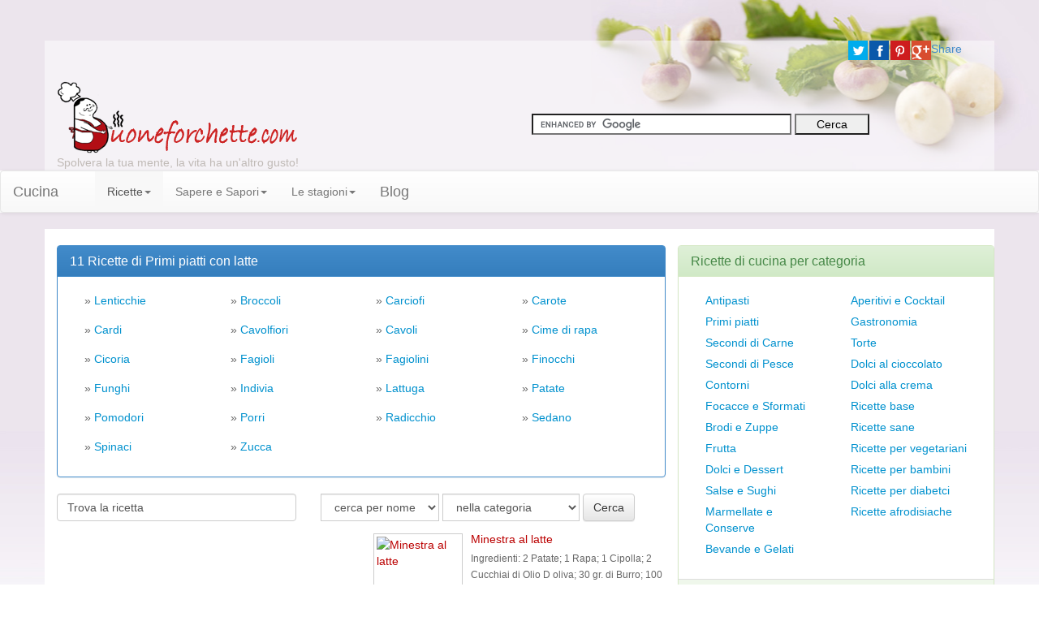

--- FILE ---
content_type: text/html; charset=UTF-8
request_url: https://www.buoneforchette.com/?sz=cr&lbl=tag&rdr=num_seen&cat_id=3&srchfor=latte&lbl=headline&srchfor=Sedano
body_size: 13994
content:
<!DOCTYPE html>
<html>
<!--[if lt IE 7]>      <html class="no-js lt-ie9 lt-ie8 lt-ie7"> <![endif]-->
<!--[if IE 7]>         <html class="no-js lt-ie9 lt-ie8"> <![endif]-->
<!--[if IE 8]>         <html class="no-js lt-ie9"> <![endif]-->
<!--[if gt IE 8]><!--> <html class="no-js"> <!--<![endif]-->
<!-- html lang="it" dir="ltr" xmlns="https://www.w3.org/1999/xhtml"  -->
<!-- saved from url=https://www.buoneforchette.com -->
<head>
<title>Ricetta latte - Ingredienti Ricette di cucina</title>
<meta charset="utf-8">
<meta http-equiv="X-UA-Compatible" content="IE=edge,chrome=1">
<base href="https://www.buoneforchette.com" /> 
<meta name="google-site-verification" content="KJN6UN16Dc65mN5Xpt4ujzco3vlpVSCK9lhcVH06aP8" /><!--Google Verifica-->
<meta name="verify-v1" content="bhcuOHt4SkndRcwtjZ573eL4ENbKwYBIP17n8VidnD4=" />
<meta name="p:domain_verify" content="467ff095e2304e7c7600d1819ae825b9"/> <!-- pinterest verifica -->
<meta name="Robots" content="All"/>
<meta name="title" content="Ricetta latte - Ingredienti Ricette di cucina" />
<meta name="description" content="Ecco dove trovare gustose ricette con latte. Scegli una ricetta facile e veloce, preparala in cucina e portala in tavola."/>
<meta name="keywords" content="Ricetta, Ricette, latte , Cucina, Ingredienti, Buoneforchette"/>
<meta name="viewport" content="width=device-width, initial-scale=1.0">
<meta http-equiv="cache-control" content="public" />
<link rel="image_src"  href="https://www.buoneforchette.com/images/stile1/logo.png" />
<meta id="metaOpenGraphTitle" property="og:title" content="Le ricette di Buoneforchette" />
<meta id="metaOpenGraphType" property="og:type" content="website"/>
<meta id="metaOpenGraphURL" property="og:url" content="https://www.buoneforchette.com"/>
<meta id="metaOpenGraphImage" property="og:image" content="https://www.buoneforchette.com/images/stile1/logo.png"/>
<meta id="metaOpenGraphSiteName" property="og:site_name" content="Buoneforchette.com"/>
<meta property="fb:admins" content="1371630794" /><meta name="revisit-after" content="1 days"  />
<meta name="Copyright" content="Copyright Buoneforchette e Daniele Davi" />
<meta http-equiv="Content-Language" content="it" /><link rel="shortcut icon" href="images/icons/favicon.ico"  />
<meta name="author" content="Daniele Davi" />
<link rel="stylesheet" href="initializr-verekia-4_0/initializr/css/bootstrap.min.css">
<style>
	body {
		padding-top: 50px;
		padding-bottom: 0px;
	}
</style>
<link rel="stylesheet" href="initializr-verekia-4_0/initializr/css/bootstrap-theme.min.css">
<link rel="stylesheet" href="initializr-verekia-4_0/initializr/css/main.css">
<!-- Questi js jquery non puoi spostarli in basso altrimenti $ non è definito //-->
<script src="https://code.jquery.com/jquery-latest.min.js"></script>
<script src="https://code.jquery.com/ui/1.10.1/jquery-ui.min.js"></script>
<script src="initializr-verekia-4_0/initializr/js/vendor/modernizr-2.6.2.min.js"></script>
<!-- //-->
<!-- stili aggiunti -->
<style type="text/css">
body{ background:url(images/stile1w/bg_body_w4.jpg) no-repeat #ffffff top center !important;}
</style>
<link href="style2/season-w-dd_addedclasses.min.css" rel="stylesheet" type="text/css" media="all">
<link href="style2/dd_someclasses.min.css" rel="stylesheet" type="text/css" media="all">
<link href="style2/flare.min.css" rel="stylesheet" type="text/css" media="all">
<!-- modificato --><link href="rs-1200-prototype-50/layout/styles/fonts/font-awesome/font-awesome.min.css" rel="stylesheet" type="text/css" media="all">
<link href="rs-1200-prototype-50/layout/styles/dd_elements_and_pages.min.css" rel="stylesheet" type="text/css" media="all">
<!-- end stili aggiunti -->
<script type="text/javascript">
$(document).ready(function(){
$('html').ready(function(){
  $.ajax({url:"https://www.buoneforchette.com/inc_php/uc/affina3res.php?sz=cr&lbl=tag&rdr=num_seen&cat_id=3&srchfor=latte&lbl=headline&srchfor=Sedano", success:function(result){
  if (result == "errore") {
		//$("#affrich3").html('');
		$("#thelist").html('Error');
	} else {
		$("#thelist").html(result);
	}
	}});
});});
</script>  
<script async src="//pagead2.googlesyndication.com/pagead/js/adsbygoogle.js"></script>
<script>
  (adsbygoogle = window.adsbygoogle || []).push({
    google_ad_client: "ca-pub-7420588631101691",
    enable_page_level_ads: true
  });
</script>
<script type="text/javascript">

  var _gaq = _gaq || [];
  _gaq.push(['_setAccount', 'UA-3281077-1']);
  _gaq.push(['_setDomainName', 'buoneforchette.com']);
  _gaq.push(['_trackPageview']);

  (function() {
    var ga = document.createElement('script'); ga.type = 'text/javascript'; ga.async = true;
    ga.src = ('https:' == document.location.protocol ? 'https://' : 'http://') + 'stats.g.doubleclick.net/dc.js';
    var s = document.getElementsByTagName('script')[0]; s.parentNode.insertBefore(ga, s);
  })();

</script><!-- GOOGLE ANALYTICS  -->
</head>
<body class="boxed">
<div class="container transparent-white">
<div class="row">
	<div class="col-lg-10 col-md-9 col-sm-8 col-xs-12">
 <a href='https://www.buoneforchette.com'  class='adv_esterno'  target='_blank' title="Home page di Buoneforchette.com" ></a>
	</div><div class="col-lg-2 col-md-3 col-sm-4 col-xs-12"><div id="flare_widget-3" class="widget flare_widget"><div class="widget-content"> <div class="flare-follow"> <a href="https://www.twitter.com/Buoneforchette" target="_blank" class="flare-button button-type-twitter flare-iconstyle-square-flat-nostroke flare-iconsize-24" style="background-color:#00aced;"> <span class="flare-button-wrap"> <span class="flare-button-icon">Twitter</span> </span> </a> <a href="https://www.facebook.com/pages/Buoneforchette/80355180818" target="_blank" class="flare-button button-type-facebook flare-iconstyle-square-flat-nostroke flare-iconsize-24" style="background-color:#0b59aa;margin-left:2px;"> <span class="flare-button-wrap"> <span class="flare-button-icon">Facebook</span> </span> </a> <a href="https://www.pinterest.com/buoneforchette/" target="_blank" class="flare-button button-type-pinterest flare-iconstyle-square-flat-nostroke flare-iconsize-24" style="background-color:#ce1c1e;margin-left:2px;"> <span class="flare-button-wrap"> <span class="flare-button-icon">Pin It Share</span> </span> </a> <a href="https://google.com/+Buoneforchette" target="_blank" class="flare-button button-type-googleplus flare-iconstyle-square-flat-nostroke flare-iconsize-24" style="background-color:#d84d2f;margin-left:2px;"> <span class="flare-button-wrap"> <span class="flare-button-icon">Google+</span> </span> </a>
	  <a rel="nofollow" class="tipsytext more-options" target="_blank" href="https://www.addtoany.com/share_save#url=https://www.buoneforchette.com/index.php?sz=cr&lbl=tag&rdr=num_seen&cat_id=3&srchfor=latte&lbl=headline&srchfor=Sedano&amp;linkname=Ricetta latte - Ingredienti Ricette di cucina" original-title="More options">Share</a></div> 
</div></div></div>
</div>
<div class="row">
<header id="header" class="full_width clear">
   <div class="col-md-4"><a href="/" title="Ricette di Buoneforchette"><img src="images/stile1/logo.png" width="297" height="90" alt="Ricette di Buoneforchette" /></a><br />Spolvera la tua mente, la vita ha un'altro gusto!</div>
   <div class="col-md-5 col-md-offset-2 boxsearch1">
	   <br /><br /><form action="https://www.google.it" id="cse-search-box" target="_blank">
  <div>
    <input type="hidden" name="cx" value="partner-pub-7420588631101691:9425484096" />
    <input type="hidden" name="ie" value="UTF-8" />
    <input type="text" name="q" size="25" />
    <input type="submit" name="sa" value="Cerca" />
  </div>
</form>

<script type="text/javascript" src="https://www.google.it/coop/cse/brand?form=cse-search-box&amp;lang=it"></script>
   </div>
   <div class="col-md-1" ></div>
     </header>
  </div>
</div>
<!-- Nav-bar ###### /-->
  <div class="bg-white"> 
  <nav class="navbar navbar-default" role="navigation">
  <!-- Brand and toggle get grouped for better mobile display -->
  <div class="navbar-header">
    <button type="button" class="navbar-toggle" data-toggle="collapse" data-target="#bs-example-navbar-collapse-1">
      <span class="sr-only">Menu Down</span>
      <span class="icon-bar"></span>
      <span class="icon-bar"></span>
      <span class="icon-bar"></span>
    </button>
    <a class="navbar-brand" href="/" title=""><span class="glyphicon glyphicon-home visible-xs visible-sm"></span><span class="visible-md visible-lg">Cucina</span></a>
	<a class="navbar-brand" href="https://blog.buoneforchette.com" title="Cucina la nostra Homepage"><span class="glyphicon glyphicon-cutlery visible-sm"></span></a>
	</div>
<!-- Collect the nav links, forms, and other content for toggling -->
  <div class="collapse navbar-collapse" id="bs-example-navbar-collapse-1">
    <ul class="nav navbar-nav">
      <li class="dropdown active">
        <a href="#" class="dropdown-toggle hidden-xs hidden-sm" data-toggle="dropdown" title="Ricette di Cucina" >Ricette<b class="caret"></b></a>
		<ul class="dropdown-menu">
          <li><a href="aperitivi-e-cocktail/" title="Aperitivi e Cocktail">Aperitivi Cocktail</a></li>
		  <li><a href="antipasti/" title="Antipasti">Antipasti</a></li>
		  <li><a href="primi-piatti/" title="Primi Piatti">Primi piatti</a></li>
		  <li><a href="brodi-e-zuppe/" title="Brodi e Zuppe">Zuppe</a></li>
		  <li><a href="secondi-di-carne/" title="Secondi di Carne">Secondi di Carne</a></li>
		  <li><a href="secondi-di-pesce/" title="Secondi di Pesce">Secondi di Pesce</a></li>
		  <li><a href="focacce-e-sformati/" title="Focacce e Sformati">Focacce e Sformati</a></li>
		  <li><a href="contorni/" title="Contorni">Contorni</a></li>
		  <li><a href="salse/" title="Salse">Salse</a></li>
		  <li><a href="frutta/" title="Frutta">Frutta</a></li>
		  <li><a href="dolci/" title="Dolci">Dolci</a></li>
		  <li><a href="bevande-e-gelati/" title="Bevande e Gelati">Gelati</a></li>
		  <li><a href="conserve/" title="Conserve">Conserve</a></li>
		  <li><a href="gastronomia/" title="Gastronomia">Gastronomia</a></li>
         </ul>
      </li>
	  <li class="dropdown">
        <a href="cibo-e-curiosita/" class="dropdown-toggle" data-toggle="dropdown" title="Sapere e Sapori">Sapere e Sapori<b class="caret"></b></a>
		<ul class="dropdown-menu">
		<li><a href="cibo-e-consigli/" title="Cibo e Consigli">Cibo e Consigli</a></li>
<!-- <li><a href="cibo-e-curiosita/" title="Cibo e Curiosit&agrave;">Cibo e Curiosit&agrave;</a></li>-->
<li><a href="prodotti-agroalimentari/" title="Prodotti Agroalimentari">Prodotti Agroalimentari</a></li> 
<li><a href="sezioni/" title="Tutte le sezioni" class="see_all">Tutte le sezioni &raquo;</a></li>
<li class="divider"></li>
<!-- <li class="dropdown-header"><a href="cibo-e-consigli/" title="Cibo e Consigli">Saper Fare</a></li> -->
<!-- <li><a href="aperitivi-e-cocktail/" title="Aperitivi e Cocktail">Aperitivi e Cocktail</a></li> 
<li><a href="bevande-e-gelati/" title="Bevande e Gelati">Bevande e Gelati</a></li> <li><a href="conserve/" title="Marmellate e Conserve">Conserve</a></li> <li><a href="salse/" title="Salse">Salse</a></li> -->
<li><a href="cerca/ricetta/nome/tisana/infuso" title="Tisane e Infusi">Tisane e Infusi</a></li> 
<li><a href="cerca/ricetta/nome/curarsi con le erbe" title="Curarsi con le erbe">Curarsi con le erbe</a></li>
<!-- <li><a href="?sz=va&id=296" title="Modi di cottura" class="see_all">Modi di cottura &raquo;</a></li>-->
          </ul>
      </li>
<li class="dropdown">
        <a href="cibo-e-eventi/" class="dropdown-toggle" data-toggle="dropdown" title="Cibo e Eventi">Le stagioni<b class="caret"></b></a>
		<ul class="dropdown-menu">
		<!--<li><a href="cibo-e-eventi/" title="Cibo e Eventi">Cibo e Eventi</a></li>-->
<li><a href="?sz=cafestaheadline&amp;srchfor=natal&amp;srchfor=halloween&amp;srchfor=capodannocha" title="Tavola in Festa">Tavola in Festa</a></li> <li><a href="?sz=cac&cat_id=8&rdr=id&ad=cha" title="Ricette di Stagione">Ricette di Stagione</a></li>
<li class="divider"></li>
          <li class="dropdown-header"><a href="?sz=ca&amp;srchfor=festa&amp;lbl=headline&amp;srchfor=fiera&amp;srchfor=eurochocolate&amp;srchfor=sagr&amp;flo=cha" title="Itinerari Enogastronomici">Itinerari</a></li> 
<!-- <li><a href="?sz=ca&amp;srchfor=festa&amp;lbl=headline&amp;srchfor=fiera&amp;srchfor=eurochocolate&amp;srchfor=sagr&amp;flo=cha" title="Ricette di Pasta">Pasta</a></li>
<li><a href="?sz=ca&amp;srchfor=cioccolato&amp;srchfor=cioccolata&amp;lbl=headline" title="Dolci al Cioccolato">Cioccolato</a></li>
<li><a href="?sz=ca&amp;srchfor=vino&amp;srchfor=vini&amp;lbl=headline" title="Vino e Vini">Vino a tavola</a></li>-->
<li><a href="?sz=ca&amp;lbl=headline&amp;srchfor=wellness" title="Cucina Wellness">Wellness</a></li>
          </ul>
      </li>
	  <li><a class="navbar-brand" href="https://blog.buoneforchette.com" title="il blog delle buoneforchette"><span class="visible-xs visible-md visible-lg">Blog</span></a>
	</li>
	 </ul>
</div><!-- /.navbar-collapse -->
</nav>
	</div>
	<!--  Nav-bar ###### /-->	
<!-- ################################################################################################ -->
<!-- content -->
    <!-- /container --> 
    <div class="container bg-white">
       <div class="row row-offcanvas row-offcanvas-right">
		 <div class="row">
	        <div class="col-xs-12">&nbsp;</div>
	    </div>
        <div class="col-md-8 col-sm-8 col-xs-12" > <!-- C2 -->

  <div class="row hidden-xs"><!-- ROW3 -->
	<!-- goo gle_ad _sec tion_s tart -->
	<div class="col-xs-12">
				<div class="panel panel-primary">
				<div class="panel-heading">
				  <h1 id="affrich3" class="panel-title">11  Ricette di Primi piatti con latte</h1>
				</div>
				<div class="panel-body menu-ricette-per-categoria">
					<div id="thelist">
					<div class="catlist affList">
						<div class="col-lg-3 col-md-4 col-sm-6 col-xs-12"><ul class="list-unstyled"><li>&raquo;&nbsp;<a href="?sz=cr&lbl=tag&rdr=num_seen&cat_id=3&lbl=headline&srchfor=latte&amp;lbl=headline&amp;srchfor=Lenticchie" title="Ricette con Lenticchie">Lenticchie</a></li></ul></div>
							<div class="col-lg-3 col-md-4 col-sm-6 col-xs-12"><ul class="list-unstyled"><li>&raquo;&nbsp;<a href="?sz=cr&lbl=tag&rdr=num_seen&cat_id=3&lbl=headline&srchfor=latte&amp;lbl=headline&amp;srchfor=Broccoli" title="Ricette con Broccoli">Broccoli</a></li></ul></div>
							<div class="col-lg-3 col-md-4 col-sm-6 col-xs-12"><ul class="list-unstyled"><li>&raquo;&nbsp;<a href="?sz=cr&lbl=tag&rdr=num_seen&cat_id=3&lbl=headline&srchfor=latte&amp;lbl=headline&amp;srchfor=Carciofi" title="Ricette con Carciofi">Carciofi</a></li></ul></div>
							<div class="col-lg-3 col-md-4 col-sm-6 col-xs-12"><ul class="list-unstyled"><li>&raquo;&nbsp;<a href="?sz=cr&lbl=tag&rdr=num_seen&cat_id=3&lbl=headline&srchfor=latte&amp;lbl=headline&amp;srchfor=Carote" title="Ricette con Carote">Carote</a></li></ul></div>
							<div class="col-lg-3 col-md-4 col-sm-6 col-xs-12"><ul class="list-unstyled"><li>&raquo;&nbsp;<a href="?sz=cr&lbl=tag&rdr=num_seen&cat_id=3&lbl=headline&srchfor=latte&amp;lbl=headline&amp;srchfor=Cardi" title="Ricette con Cardi">Cardi</a></li></ul></div>
							<div class="col-lg-3 col-md-4 col-sm-6 col-xs-12"><ul class="list-unstyled"><li>&raquo;&nbsp;<a href="?sz=cr&lbl=tag&rdr=num_seen&cat_id=3&lbl=headline&srchfor=latte&amp;lbl=headline&amp;srchfor=Cavolfiori" title="Ricette con Cavolfiori">Cavolfiori</a></li></ul></div>
							<div class="col-lg-3 col-md-4 col-sm-6 col-xs-12"><ul class="list-unstyled"><li>&raquo;&nbsp;<a href="?sz=cr&lbl=tag&rdr=num_seen&cat_id=3&lbl=headline&srchfor=latte&amp;lbl=headline&amp;srchfor=Cavoli" title="Ricette con Cavoli">Cavoli</a></li></ul></div>
							<div class="col-lg-3 col-md-4 col-sm-6 col-xs-12"><ul class="list-unstyled"><li>&raquo;&nbsp;<a href="?sz=cr&lbl=tag&rdr=num_seen&cat_id=3&lbl=headline&srchfor=latte&amp;lbl=headline&amp;srchfor=Cime di rapa" title="Ricette con Cime di rapa">Cime di rapa</a></li></ul></div>
							<div class="col-lg-3 col-md-4 col-sm-6 col-xs-12"><ul class="list-unstyled"><li>&raquo;&nbsp;<a href="?sz=cr&lbl=tag&rdr=num_seen&cat_id=3&lbl=headline&srchfor=latte&amp;lbl=headline&amp;srchfor=Cicoria" title="Ricette con Cicoria">Cicoria</a></li></ul></div>
							<div class="col-lg-3 col-md-4 col-sm-6 col-xs-12"><ul class="list-unstyled"><li>&raquo;&nbsp;<a href="?sz=cr&lbl=tag&rdr=num_seen&cat_id=3&lbl=headline&srchfor=latte&amp;lbl=headline&amp;srchfor=Fagioli" title="Ricette con Fagioli">Fagioli</a></li></ul></div>
							<div class="col-lg-3 col-md-4 col-sm-6 col-xs-12"><ul class="list-unstyled"><li>&raquo;&nbsp;<a href="?sz=cr&lbl=tag&rdr=num_seen&cat_id=3&lbl=headline&srchfor=latte&amp;lbl=headline&amp;srchfor=Fagiolini" title="Ricette con Fagiolini">Fagiolini</a></li></ul></div>
							<div class="col-lg-3 col-md-4 col-sm-6 col-xs-12"><ul class="list-unstyled"><li>&raquo;&nbsp;<a href="?sz=cr&lbl=tag&rdr=num_seen&cat_id=3&lbl=headline&srchfor=latte&amp;lbl=headline&amp;srchfor=Finocchi" title="Ricette con Finocchi">Finocchi</a></li></ul></div>
							<div class="col-lg-3 col-md-4 col-sm-6 col-xs-12"><ul class="list-unstyled"><li>&raquo;&nbsp;<a href="?sz=cr&lbl=tag&rdr=num_seen&cat_id=3&lbl=headline&srchfor=latte&amp;lbl=headline&amp;srchfor=Funghi" title="Ricette con Funghi">Funghi</a></li></ul></div>
							<div class="col-lg-3 col-md-4 col-sm-6 col-xs-12"><ul class="list-unstyled"><li>&raquo;&nbsp;<a href="?sz=cr&lbl=tag&rdr=num_seen&cat_id=3&lbl=headline&srchfor=latte&amp;lbl=headline&amp;srchfor=Indivia" title="Ricette con Indivia">Indivia</a></li></ul></div>
							<div class="col-lg-3 col-md-4 col-sm-6 col-xs-12"><ul class="list-unstyled"><li>&raquo;&nbsp;<a href="?sz=cr&lbl=tag&rdr=num_seen&cat_id=3&lbl=headline&srchfor=latte&amp;lbl=headline&amp;srchfor=Lattuga" title="Ricette con Lattuga">Lattuga</a></li></ul></div>
							<div class="col-lg-3 col-md-4 col-sm-6 col-xs-12"><ul class="list-unstyled"><li>&raquo;&nbsp;<a href="?sz=cr&lbl=tag&rdr=num_seen&cat_id=3&lbl=headline&srchfor=latte&amp;lbl=headline&amp;srchfor=Patate" title="Ricette con Patate">Patate</a></li></ul></div>
							<div class="col-lg-3 col-md-4 col-sm-6 col-xs-12"><ul class="list-unstyled"><li>&raquo;&nbsp;<a href="?sz=cr&lbl=tag&rdr=num_seen&cat_id=3&lbl=headline&srchfor=latte&amp;lbl=headline&amp;srchfor=Pomodori" title="Ricette con Pomodori">Pomodori</a></li></ul></div>
							<div class="col-lg-3 col-md-4 col-sm-6 col-xs-12"><ul class="list-unstyled"><li>&raquo;&nbsp;<a href="?sz=cr&lbl=tag&rdr=num_seen&cat_id=3&lbl=headline&srchfor=latte&amp;lbl=headline&amp;srchfor=Porri" title="Ricette con Porri">Porri</a></li></ul></div>
							<div class="col-lg-3 col-md-4 col-sm-6 col-xs-12"><ul class="list-unstyled"><li>&raquo;&nbsp;<a href="?sz=cr&lbl=tag&rdr=num_seen&cat_id=3&lbl=headline&srchfor=latte&amp;lbl=headline&amp;srchfor=Radicchio" title="Ricette con Radicchio">Radicchio</a></li></ul></div>
							<div class="col-lg-3 col-md-4 col-sm-6 col-xs-12"><ul class="list-unstyled"><li>&raquo;&nbsp;<a href="?sz=cr&lbl=tag&rdr=num_seen&cat_id=3&lbl=headline&srchfor=latte&amp;lbl=headline&amp;srchfor=Sedano" title="Ricette con Sedano">Sedano</a></li></ul></div>
							<div class="col-lg-3 col-md-4 col-sm-6 col-xs-12"><ul class="list-unstyled"><li>&raquo;&nbsp;<a href="?sz=cr&lbl=tag&rdr=num_seen&cat_id=3&lbl=headline&srchfor=latte&amp;lbl=headline&amp;srchfor=Spinaci" title="Ricette con Spinaci">Spinaci</a></li></ul></div>
							<div class="col-lg-3 col-md-4 col-sm-6 col-xs-12"><ul class="list-unstyled"><li>&raquo;&nbsp;<a href="?sz=cr&lbl=tag&rdr=num_seen&cat_id=3&lbl=headline&srchfor=latte&amp;lbl=headline&amp;srchfor=Zucca" title="Ricette con Zucca">Zucca</a></li></ul></div>
													</div>
					</div>
				</div>
			</div>	
			</div>
							</div><!-- ROW3 -->
	<div class="row">
		<form class="form-inline" role="search" action="?sz=cr" method="get" enctype="multipart/form-data">
 <div class="form-group col-lg-5 col-md-4 col-sm-12 col-xs-12">
	<input value="cr" type="hidden" name="sz" />
	<input value="y" type="hidden" name="tw1" />
	<label class="sr-only" for="srchfor">Cerca</label><input type="text" class="form-control" placeholder="Inserisci una parola" name="srchfor" value="Trova la ricetta" onfocus="this.value=''; document.getElementById('ssss').disabled = false;">
</div>
<div class="col-lg-7 col-md-8 col-sm-12 col-xs-12">
<div class="form-group">
	<div class="input-group">
	<select name="lbl" class="form-control">
		<option value="headline">cerca per nome</option>
		<option value="ingredients">per ingredienti</option>
		<option value="tags">per tags</option>
	</select>
	</div>
	   </div>
	<div class="form-group">
	<div class="input-group">
	<select name="cat_id" class="form-control">
		<option value=0>nella categoria</option>
		<option value=0>In tutte</option>
		<option value=2>Antipasti</option>
		<option value=1>Aperitivi Cocktail</option>
		<option value=13>Conserve</option>
		<option value=8>Contorni</option>
		<option value=11>Dolci</option>
		<option value=10>Frutta</option>
		<option value=7>Focacce e Sformati</option>
		<option value=14>Gastronomia</option>
		<option value=12>Gelati</option>
		<option value=3>Primi piatti</option>
		<option value=5>Secondi di Carne</option>
		<option value=6>Secondi di Pesce</option>
		<option value=9>Salse</option>
		<option value=4>Zuppe</option>
	</select>
	</div>
	   </div>   
	<button type="submit" value="Cerca" id="ssss" class="btn btn-default">Cerca</button>
	</div>  
</form>	</div>
		<div class="row">
		<div class="col-md-6 col-sm-12"><br /><script async src="https://pagead2.googlesyndication.com/pagead/js/adsbygoogle.js"></script>
<!-- BF www_above cerca -->
<ins class="adsbygoogle"
     style="display:inline-block;width:300px;height:250px"
     data-ad-client="ca-pub-7420588631101691"
     data-ad-slot="0897074431"></ins>
<script>
(adsbygoogle = window.adsbygoogle || []).push({});
</script></div>
		<div class="col-md-6 col-sm-12 media ricette-box"><ul class="media-list">
		<li class="media"><a class="pull-left" href="http://ricetta.buoneforchette.com/minestra-al-latte.php" title="Minestra al latte"><img class="media-object" border="0" src="/inc_php/thumb.php?img=../public/ric_img_scheda/14094.jpg&amp;w=110&amp;h=88&amp;fn=a" width="110" height="88" align="left" alt="Minestra al latte" /></a><div class="media-body"><h5 class="media-heading"><a href="http://ricetta.buoneforchette.com/minestra-al-latte.php" title="Minestra al latte">Minestra al latte</a></h5><small><span>Ingredienti:</span> 2  Patate; 1  Rapa; 1  Cipolla; 2 Cucchiai di Olio D oliva; 30 gr. di  Burro; 100 cl. di  Latte; 2  Dadi; Sale; Pep ...<br /><a href="http://ricetta.buoneforchette.com/minestra-al-latte.php" title="Leggi: Minestra al latte" class="link">Prepara</a></small></div></li>
		</ul></div>
		<div class="col-md-6 col-sm-12 media ricette-box"><ul class="media-list">
		<li class="media"><a class="pull-left" href="http://ricetta.buoneforchette.com/lagane-al-latte.php" title="Lagane al latte"><img class="media-object" border="0" src="/inc_php/thumb.php?img=../public/ric_img_scheda/12408.jpg&amp;w=110&amp;h=88&amp;fn=a" width="110" height="88" align="left" alt="Lagane al latte" /></a><div class="media-body"><h5 class="media-heading"><a href="http://ricetta.buoneforchette.com/lagane-al-latte.php" title="Lagane al latte">Lagane al latte</a></h5><small><span>Ingredienti:</span> 500 gr. di  Farina; 5  Uova; 1 Cucchiaio di Olio D oliva; Sale; 300 cl. di  Latte; 100 gr. di  Formaggio Pecorino G ...<br /><a href="http://ricetta.buoneforchette.com/lagane-al-latte.php" title="Leggi: Lagane al latte" class="link">Prepara</a></small></div></li>
		</ul></div>
		<div class="col-md-6 col-sm-12 media ricette-box"><ul class="media-list">
		<li class="media"><a class="pull-left" href="http://ricetta.buoneforchette.com/minestra-di-riso-e-latte.php" title="Minestra di riso e latte"><img class="media-object" border="0" src="/inc_php/thumb.php?img=../public/ric_img_scheda/14271.jpg&amp;w=110&amp;h=88&amp;fn=a" width="110" height="88" align="left" alt="Minestra di riso e latte" /></a><div class="media-body"><h5 class="media-heading"><a href="http://ricetta.buoneforchette.com/minestra-di-riso-e-latte.php" title="Minestra di riso e latte">Minestra di riso e latte</a></h5><small><span>Ingredienti:</span> 200 gr. di  Riso; 20 gr. di  Burro; 100 cl. di  Latte; 1/2 Cucchiaino di Sale ...<br /><a href="http://ricetta.buoneforchette.com/minestra-di-riso-e-latte.php" title="Leggi: Minestra di riso e latte" class="link">Prepara</a></small></div></li>
		</ul></div>
		<div class="col-md-6 col-sm-12 media ricette-box"><ul class="media-list">
		<li class="media"><a class="pull-left" href="http://ricetta.buoneforchette.com/pasta-al-ragu-con-latte.php" title="Pasta al ragù con latte"><img class="media-object" border="0" src="/inc_php/thumb.php?img=../public/ric_img_scheda/16302.jpg&amp;w=110&amp;h=88&amp;fn=a" width="110" height="88" align="left" alt="Pasta al ragù con latte" /></a><div class="media-body"><h5 class="media-heading"><a href="http://ricetta.buoneforchette.com/pasta-al-ragu-con-latte.php" title="Pasta al ragù con latte">Pasta al ragù con latte</a></h5><small><span>Ingredienti:</span> 200 gr. di  Carne Macinata; 50 gr. di  Pancetta; Fegatini Di Pollo; 50 cl. di  Latte; 1  Carota; 1  Cipolla; 1 Gamb ...<br /><a href="http://ricetta.buoneforchette.com/pasta-al-ragu-con-latte.php" title="Leggi: Pasta al ragù con latte" class="link">Prepara</a></small></div></li>
		</ul></div>
		<div class="col-md-6 col-sm-12 media ricette-box"><ul class="media-list">
		<li class="media"><a class="pull-left" href="http://ricetta.buoneforchette.com/crema-al-latte.php" title="Crema al latte"><img class="media-object" border="0" src="/inc_php/thumb.php?img=../public/ric_img_scheda/6455.jpg&amp;w=110&amp;h=88&amp;fn=a" width="110" height="88" align="left" alt="Crema al latte" /></a><div class="media-body"><h5 class="media-heading"><a href="http://ricetta.buoneforchette.com/crema-al-latte.php" title="Crema al latte">Crema al latte</a></h5><small><span>Ingredienti:</span> 4  Uova; 50 gr. di  Formaggio Groviera Grattugiato; 50 gr. di  Farina 00; 150 cl. di  Latte; Sale ...<br /><a href="http://ricetta.buoneforchette.com/crema-al-latte.php" title="Leggi: Crema al latte" class="link">Prepara</a></small></div></li>
		</ul></div>
		<div class="col-md-6 col-sm-12 media ricette-box"><ul class="media-list">
		<li class="media"><a class="pull-left" href="http://ricetta.buoneforchette.com/tagliatelle-al-latte.php" title="Tagliatelle al latte"><img class="media-object" border="0" src="/inc_php/thumb.php?img=../public/ric_img_scheda/23191.jpg&amp;w=110&amp;h=88&amp;fn=a" width="110" height="88" align="left" alt="Tagliatelle al latte" /></a><div class="media-body"><h5 class="media-heading"><a href="http://ricetta.buoneforchette.com/tagliatelle-al-latte.php" title="Tagliatelle al latte">Tagliatelle al latte</a></h5><small><span>Ingredienti:</span> 500 gr. di  Pasta Tipo Tagliatelle; 80 gr. di  Burro; 80 gr. di  Formaggio Parmigiano Grattugiato; 1/2 Bicchiere di ...<br /><a href="http://ricetta.buoneforchette.com/tagliatelle-al-latte.php" title="Leggi: Tagliatelle al latte" class="link">Prepara</a></small></div></li>
		</ul></div>
		<div class="col-md-6 col-sm-12 media ricette-box"><ul class="media-list">
		<li class="media"><a class="pull-left" href="http://ricetta.buoneforchette.com/polenta-e-latte-variante-2.php" title="Polenta e latte  - variante 2"><img class="media-object" border="0" src="/inc_php/thumb.php?img=../public/ric_img_scheda/17928.jpg&amp;w=110&amp;h=88&amp;fn=a" width="110" height="88" align="left" alt="Polenta e latte  - variante 2" /></a><div class="media-body"><h5 class="media-heading"><a href="http://ricetta.buoneforchette.com/polenta-e-latte-variante-2.php" title="Polenta e latte  - variante 2">Polenta e latte  - variante 2</a></h5><small><span>Ingredienti:</span> 350 gr. di  Farina Di Mais; 60 cl. di  Latte; 20 cl. di  Panna Liquida; Sale; Formaggio Grana Grattugiato ...<br /><a href="http://ricetta.buoneforchette.com/polenta-e-latte-variante-2.php" title="Leggi: Polenta e latte  - variante 2" class="link">Prepara</a></small></div></li>
		</ul></div>
		<div class="col-md-6 col-sm-12 media ricette-box"><ul class="media-list">
		<li class="media"><a class="pull-left" href="http://ricetta.buoneforchette.com/riso-al-latte.php" title="Riso al latte"><img class="media-object" border="0" src="/inc_php/thumb.php?img=../public/ric_img_scheda/19187.jpg&amp;w=110&amp;h=88&amp;fn=a" width="110" height="88" align="left" alt="Riso al latte" /></a><div class="media-body"><h5 class="media-heading"><a href="http://ricetta.buoneforchette.com/riso-al-latte.php" title="Riso al latte">Riso al latte</a></h5><small><span>Ingredienti:</span> 350 gr. di  Riso; 150 cl. di  Latte; 70 gr. di  Burro; Formaggio Parmigiano Grattugiato; Sale ...<br /><a href="http://ricetta.buoneforchette.com/riso-al-latte.php" title="Leggi: Riso al latte" class="link">Prepara</a></small></div></li>
		</ul></div>
		<div class="col-md-6 col-sm-12 media ricette-box"><ul class="media-list">
		<li class="media"><a class="pull-left" href="http://ricetta.buoneforchette.com/polenta-e-latte.php" title="Polenta e latte"><img class="media-object" border="0" src="/inc_php/thumb.php?img=../public/ric_img_scheda/17927.jpg&amp;w=110&amp;h=88&amp;fn=a" width="110" height="88" align="left" alt="Polenta e latte" /></a><div class="media-body"><h5 class="media-heading"><a href="http://ricetta.buoneforchette.com/polenta-e-latte.php" title="Polenta e latte">Polenta e latte</a></h5><small><span>Ingredienti:</span> 400 gr. di  Farina Gialla; 100 cl. di  Acqua; 2 Pizzichi di Sale; Latte ...<br /><a href="http://ricetta.buoneforchette.com/polenta-e-latte.php" title="Leggi: Polenta e latte" class="link">Prepara</a></small></div></li>
		</ul></div>
		<div class="col-md-6 col-sm-12 media ricette-box"><ul class="media-list">
		<li class="media"><a class="pull-left" href="http://ricetta.buoneforchette.com/riso-al-latte-variante-2.php" title="Riso al latte  - variante 2"><img class="media-object" border="0" src="/inc_php/thumb.php?img=../public/ric_img_scheda/19188.jpg&amp;w=110&amp;h=88&amp;fn=a" width="110" height="88" align="left" alt="Riso al latte  - variante 2" /></a><div class="media-body"><h5 class="media-heading"><a href="http://ricetta.buoneforchette.com/riso-al-latte-variante-2.php" title="Riso al latte  - variante 2">Riso al latte  - variante 2</a></h5><small><span>Ingredienti:</span> 500 gr. di  Riso; 250 cl. di  Latte; 100 gr. di  Burro; 3 Cucchiai di Formaggio Parmigiano Grattugiato; Sale ...<br /><a href="http://ricetta.buoneforchette.com/riso-al-latte-variante-2.php" title="Leggi: Riso al latte  - variante 2" class="link">Prepara</a></small></div></li>
		</ul></div>
		<div class="col-md-6 col-sm-12 media ricette-box"><ul class="media-list">
		<li class="media"><a class="pull-left" href="http://ricetta.buoneforchette.com/riso-al-latte-variante-3.php" title="Riso al latte  - variante 3"><img class="media-object" border="0" src="/inc_php/thumb.php?img=../public/ric_img_scheda/19189.jpg&amp;w=110&amp;h=88&amp;fn=a" width="110" height="88" align="left" alt="Riso al latte  - variante 3" /></a><div class="media-body"><h5 class="media-heading"><a href="http://ricetta.buoneforchette.com/riso-al-latte-variante-3.php" title="Riso al latte  - variante 3">Riso al latte  - variante 3</a></h5><small><span>Ingredienti:</span> 100 cl. di  Latte; 50 cl. di  Acqua; 20 gr. di  Burro; Formaggio Parmigiano Grattugiato; 1  Patata; 4 Manciate di R ...<br /><a href="http://ricetta.buoneforchette.com/riso-al-latte-variante-3.php" title="Leggi: Riso al latte  - variante 3" class="link">Prepara</a></small></div></li>
		</ul></div>
			
</div>
<div class="row text-right">
<div class="panel panel-primary col-md-6"><div class="panel-body">
<p>Ci sono <b>11</b> Ricette di Primi piatti con latte</span>			
</p></div></div><div class="col-md-6">
<ul class="pagination"> 
</ul>
</div>
</div>	
<div class="row text-center"><script async src="https://pagead2.googlesyndication.com/pagead/js/adsbygoogle.js"></script>
<!-- BF www_above cerca -->
<ins class="adsbygoogle"
     style="display:inline-block;width:300px;height:250px"
     data-ad-client="ca-pub-7420588631101691"
     data-ad-slot="0897074431"></ins>
<script>
(adsbygoogle = window.adsbygoogle || []).push({});
</script></div>

<br />
<div class="row ricette-box hidden-xs">
	<div class="col-md-6 col-sm-12 media">
	<h5>Itinerari</h5>
	<ul class="media-list">
	<li class="media"><a class="pull-left" href="?sz=ca&amp;srchfor=cioccolato&amp;srchfor=cioccolata&amp;lbl=headline" title="Segui le vie del cioccolato">
	<img class="media-object" src="/inc_php/thumb.php?img=/public/art_img/75.jpg&amp;w=110&amp;h=88&amp;fn=a" 
	width="110" height="88" align="left" alt="Segui le vie del cioccolato" /></a><div class="media-body">
	<h5 class="media-heading"><a href="?sz=ca&amp;srchfor=cioccolato&amp;srchfor=cioccolata&amp;lbl=headline" title="Facebook Buoneforchette">Segui le vie del cioccolato</a></h5>
	<small>Il cioccolato &#232; un alimento che viene derivato dai semi della pianta del cacao. 
	Il nome della pianta letteralmente significa "cacao cibo degli dei".<a href="?sz=cr&amp;lbl=ingredients&amp;srchfor=cioccolato" title="Vai alle ricette
	al cioccolato" class="link">Vai alle ricette al cioccolato</a>
	</small></div></li>
	</ul></div>
	<div class="col-md-6 col-sm-12 media">
	<h5>Saper Fare</h5><ul class="media-list">
	<li class="media"><a class="pull-left" href="http://ricetta.buoneforchette.com/american-pancake.php" title="American pancakes">
	<img class="media-object" border="0" src="/inc_php/thumb.php?img=/public/ric_img_scheda/192.jpg&amp;w=110&amp;h=88&amp;fn=a" 
	width="110" height="88" align="left" alt="American pancakes" /></a><div class="media-body">
	<h5 class="media-heading"><a href="http://ricetta.buoneforchette.com/american-pancake.php" title="American pancakes">American pancakes</a></h5><small>Sulle tavole americane non mancano mai i pancakes.
	Uova, farina e latte sono gli ingredienti principali per aver dei pancakes dorati e morbidi ...
	<a href="?sz=cr&amp;lbl=headline&amp;srchfor=pancake"
	title="ricette pancakes" class="link" >Tutte le ricette pancakes</a></small></div></li>
	</ul></div>
</div>	
     
<!-- goo gle_a d_sec tion _e nd -->	
</div><!-- C2 -->		<div class="col-md-4 col-sm-4 col-xs-12 sidebar-offcanvas" id="sidebar" role="navigation">
           <div class="row">
				<div class="panel panel-success"><div class="panel-heading"> <h3 class="panel-title">Ricette di cucina per categoria</h3></div><div class="panel-body"><div class="col-xs-6 menu-ricette-per-categoria"><ul><li><a href="antipasti/" title="Antipasti">Antipasti</a></li><li><a href="primi-piatti/" title="Primi piatti">Primi piatti</a></li><li><a href="secondi-di-carne/" title="Secondi di Carne">Secondi di Carne</a></li><li><a href="secondi-di-pesce/" title="Secondi di Pesce">Secondi di Pesce</a></li><li><a href="contorni/" title="Contorni">Contorni</a></li><li><a href="focacce-e-sformati/" title="Focacce e Sformati">Focacce e Sformati</a></li><li><a href="brodi-e-zuppe/" title="Brodi e Zuppe">Brodi e Zuppe</a></li><li><a href="frutta/" title="Frutta">Frutta</a></li><li><a href="dolci/" title="Dolci e Dessert">Dolci e Dessert</a></li><li><a href="salse/" title="Salse e Sughi">Salse e Sughi</a></li><li><a href="conserve/" title="Marmellate e Conserve">Marmellate e Conserve</a></li><li><a href="bevande-e-gelati/" title="Bevande e Gelati">Bevande e Gelati</a></li></ul></div><div class="col-xs-6 menu-ricette-per-categoria"><ul><li><a href="aperitivi-e-cocktail/" title="Aperitivi e Cocktail">Aperitivi e Cocktail</a></li><li><a href="gastronomia/" title="Gastronomia">Gastronomia</a></li><li><a href="cerca/ricetta/nome/torta/" title="Torte">Torte</a></li><li><a href="cerca/ricetta/nome/cioccolat/" title="Dolci al cioccolato">Dolci al cioccolato</a></li><li><a href="?sz=cr&lbl=headline&srchfor=alla crema" title="Dolci alla crema">Dolci alla crema</a></li><li><a href="?sz=cr&lbl=tags&srchfor=base" title="Ricette Base">Ricette base</a></li><li><a href="?sz=cr&lbl=tag&srchfor=ricetta%20sana" title="Ricette salutari">Ricette sane</a></li><li><a href="?sz=cr&lbl=notes&srchfor=per%20veg" title="Ricette vegetariane">Ricette per vegetariani</a></li><li><a href="?sz=cr&lbl=notes&srchfor=per%20bambini" title="Ricette per bambini">Ricette per bambini</a></li><li><a href="?sz=cr&lbl=tag&srchfor=Diabete&rdr=num_seen" title="Ricette per diabetici">Ricette per diabetci</a></li><li><a href="?sz=cr&lbl=notes&lbl=tag&srchfor=afrodisiaca" title="Ricette afrodisiache">Ricette afrodisiache</a></li></ul></div></div><div class="panel-footer menu-ricette-per-categoria-footer">Altre <span>ricette</span>: <a href="?sz=va&id=293" title="Dalla A alla Z">Dalla A alla Z</a> - <a href="?sz=va&id=310" title="Portate">Portate</a> - <a href="?sz=va&id=295" title="Ricette Regionali">Regionali</a> - <a href="?sz=va&id=296" title="Per modo di cottura">Per modo di cottura</a> - <a href="?sz=va&id=294" title="Ricette Etniche">Ricette etniche</a> - <a href="/cerca/ricetta/nome/con%20il%20bimby/" title="Ricette con il bimby">Ricette con il bimby</a></div></div>			</div>
		  <div class="row"><div class="text-center sidebar-offcanvas"><script async src="//pagead2.googlesyndication.com/pagead/js/adsbygoogle.js"></script>
<!-- Buoneforchette TOP DX Responsive Max Rend -->
<ins class="adsbygoogle"
     style="display:block"
     data-ad-client="ca-pub-7420588631101691"
     data-ad-slot="8159273357"
     data-ad-format="auto"></ins>
<script>
(adsbygoogle = window.adsbygoogle || []).push({});
</script><br /></div></div><div class="text-center"><div class="box-huffingtonpost "> <h4>La ricetta di oggi<br /></h4> <div align="center"><a href="http://ricetta.buoneforchette.com/chiacchiere-variante-6.php" title="Ricetta Chiacchiere  - variante 6"><img border="0" src="/inc_php/crop.php?img=../public/ric_img_scheda/5201.jpg&x=270&y=180" width="270" align="middle" alt="Chiacchiere  - variante 6" /></a> </div> <h3><a href="http://ricetta.buoneforchette.com/chiacchiere-variante-6.php" title="Chiacchiere  - variante 6">Chiacchiere  - variante 6</a></h3>  </div><!-- /recipesOfDay --></div>			<!--/ 2 box ex tab-->
			<div><div class="panel panel-warning"><div class="panel-heading"><span class="panel-title">Ricette per modo di cottura</span></div><div class="panel-body">Possiamo cucinare gli stessi ingredienti di stagione in mille modi diversi... scopri insieme a noi come!<br/> <br/><a href="cerca/ricetta/nome/Al forno" title="Ricette Al forno">Al forno</a>&nbsp; <a href="cerca/ricetta/nome/Al cartoccio" title="Ricette Al cartoccio">Al cartoccio</a>&nbsp; <a href="cerca/ricetta/nome/Al vapore" title="Ricette Al vapore">Al vapore</a>&nbsp; <a href="cerca/ricetta/nome/Arrosto" title="Ricette Arrosto">Arrosto</a>&nbsp; <a href="cerca/ricetta/nome/alla Brace" title="Ricette alla Brace">alla Brace</a>&nbsp; <a href="cerca/ricetta/nome/Brasati" title="Ricette Brasati">Brasati</a>&nbsp; <a href="cerca/ricetta/nome/Fritte" title="Ricette Fritte">Fritte</a>&nbsp; <a href="cerca/ricetta/nome/alla Griglia" title="Ricette alla Griglia">alla Griglia</a>&nbsp; <a href="cerca/ricetta/nome/Gratinate" title="Ricette Gratinate">Gratinate</a>&nbsp; <a href="cerca/ricetta/nome/In padella" title="Ricette In padella">In padella</a>&nbsp; <a href="cerca/ricetta/nome/Marinate" title="Ricette Marinate">Marinate</a>&nbsp; <a href="cerca/ricetta/nome/al Microonde" title="Ricette al Microonde">al Microonde</a>&nbsp; <a href="cerca/ricetta/nome/Lesse" title="Ricette Lesse">Lesse</a>&nbsp; <a href="cerca/ricetta/nome/Pentola a pressione" title="Ricette Pentola a pressione">Pentola a pressione</a>&nbsp; </div></div></div>
			 <div>
				<div><div class="panel-body"><script type="text/javascript"><!--
google_ad_client = "pub-7420588631101691";
google_ad_width = 120;
google_ad_height = 90;
google_ad_format = "120x90_0ads_al";
//2007-10-14: Buoneforchette.com
google_ad_channel = "5120976643";
google_color_border = "FFFFFF";
google_color_bg = "FFFFFF";
google_color_link = "EE0000";
google_color_text = "000000";
google_color_url = "EE0000";
//-->
</script>
		<script type="text/javascript"
  src="https://pagead2.googlesyndication.com/pagead/show_ads.js">
</script></div></div>
			  </div>
			<div><div class="panel panel-success"><div class="panel-heading"><span class="panel-title">Ricette di Carnevale e di stagione</span></div><div class="panel-body"><a href="?sz=cr&amp;lbl=headline&amp;lbl=tag&amp;srchfor=Carnevale&flo=cha" title="Ricette di Carnevale con Carnevale">Carnevale</a>&nbsp; <a href="?sz=cr&amp;lbl=headline&amp;lbl=tag&amp;srchfor=Cannoli&flo=cha" title="Ricette di Carnevale con Cannoli">Cannoli</a>&nbsp; <a href="?sz=cr&amp;lbl=headline&amp;lbl=tag&amp;srchfor=Maiale&flo=cha" title="Ricette di Carnevale con Maiale">Maiale</a>&nbsp; <a href="?sz=cr&amp;lbl=headline&amp;lbl=tag&amp;srchfor=Chiacchiere&flo=cha" title="Ricette di Carnevale con Chiacchiere">Chiacchiere</a>&nbsp; <a href="?sz=cr&amp;lbl=headline&amp;lbl=tag&amp;srchfor=Sfince&flo=cha" title="Ricette di Carnevale con Sfince">Sfince</a>&nbsp; <a href="?sz=cr&amp;lbl=headline&amp;lbl=tag&amp;srchfor=Castagnole&flo=cha" title="Ricette di Carnevale con Castagnole">Castagnole</a>&nbsp; <a href="?sz=cr&amp;lbl=headline&amp;lbl=tag&amp;srchfor=Salame Turco&flo=cha" title="Ricette di Carnevale con Salame Turco">Salame Turco</a>&nbsp; <a href="?sz=cr&amp;lbl=headline&amp;lbl=tag&amp;srchfor=Cioccolato&flo=cha" title="Ricette di Carnevale con Cioccolato">Cioccolato</a>&nbsp; <a href="?sz=cr&amp;lbl=headline&amp;lbl=tag&amp;srchfor=Ciambelle&flo=cha" title="Ricette di Carnevale con Ciambelle">Ciambelle</a>&nbsp; <a href="?sz=cr&amp;lbl=headline&amp;lbl=tag&amp;srchfor=Crema&flo=cha" title="Ricette di Carnevale con Crema">Crema</a>&nbsp; <a href="?sz=cr&amp;lbl=headline&amp;lbl=tag&amp;srchfor=Salame&flo=cha" title="Ricette di Carnevale con Salame">Salame</a>&nbsp; </div></div></div>
			<!--/ 2 box ex tab-->
	 <!-- ######### -->
 <!-- <div class="btn-nefbtw"><a id="various3" class="btn btn-success btn-lg btn-block" href="/newsletter/snewsl.asp?sn=< ?php echo $sttsnwsl; ?>&amp;email=< ?php echo $emlnwsl; ?>" title="Registrazione Newsletter"><span class="icon-envelope icon-x"></span> Newsletter</a></div> <div class="btn-nefbtw"><a class="btn btn-primary btn-lg btn-block" href="https://www.facebook.com/pages/Buoneforchette/80355180818" title="Trovaci su Facebook"><span class="icon-thumbs-up icon-x"></span> Facebook</a></div> <div class="btn-nefbtw"><a class="btn btn-info btn-lg btn-block" href="https://twitter.com/buoneforchette" title="Segui Buoneforchette su Twitter"><span class="icon-twitter icon-x"></span> Twitter</a></div> //--> 
		<!-- pinterest, contact -->
		 <!-- newsletter facebook twitter-->
		 
				<!-- Sponsor 1/10/2013-1/10/2014 + 6 months | Renewed till 02/04/2016 <a href="http://po ki.it/" target="_blank">Po ki. it</a><br/> </br>-->
				<div><div class="panel-body"><br /><script type="text/javascript"><!--
google_ad_client = "pub-7420588631101691";
google_ad_width = 120;
google_ad_height = 90;
google_ad_format = "120x90_0ads_al";
//2007-10-14: Buoneforchette.com
google_ad_channel = "5120976643";
google_color_border = "FFFFFF";
google_color_bg = "FFFFFF";
google_color_link = "EE0000";
google_color_text = "000000";
google_color_url = "EE0000";
//-->
</script>
		<script type="text/javascript"
  src="https://pagead2.googlesyndication.com/pagead/show_ads.js">
</script><br /></div></div>
		  		<!-- /tavola rotonda -->
			<!-- altri segmenti della colonna sx qui -->
		</div><!--/span-->
	</div><!--/row-->
	<!-- ################################################################################################ -->
    </div><!-- /container -->        
	<!-- ################################################################################################ -->
 <!-- -->
<div id="footer">
   <div id="footer-ricette-di-cucina">
      <div class="container" id="spotlight">
	 <footer>
		 <div class="row" > 
      <div class="col-md-3 col-xs-6">
		<!-- gas_start -->
			<h2 class="h5 red">Ricette di Cucina</h2>
			<ul class="latestnews list circle orange" style="line-height: 0.8;"> <li><a href="?sz=va&id=310" title="Ricette per Portata">Ricette per Portata</a></li> <li><a href="?sz=va&id=295" title="Ricette Regionali">Ricette Regionali</a></li> <li><a href="?sz=va&id=294" title="Le Ricette Etniche">Ricette Etniche</a></li> <li><a href="?sz=va&id=293" title="Ricette in ordine alfabetico">Ricette dalla A alla Z</a></li><li><a href="?sz=cr&amp;lbl=notes&amp;srchfor=vegetariani" title="Ricette Vegetariane">Ricette Vegetariane</a></li><li><a href="?sz=cr&amp;srchfor=Pasta&amp;lbl=headline&cat_id=3" title="Pasta">La Pasta</a></li><!-- TO DO <li><a href="https://www.buoneforchette.com/ingredienti/" title="Ingrdienti">Ingrdienti</a></li> <li><a href="https://www.buoneforchette.com/dizionario/" title="Dizionario di Cucina">Dizionario di Cucina</a></li> <li><a href="https://www.buoneforchette.com/ricette/festa/" title="Ricette di Natale">Ricette di Natale</a></li> --> </ul> 
			Spolvera la tua mente, risveglia i tuoi sensi. La vita ha tutto un altro gusto!
        </div><!--/ footer 1-->
		<div class="col-md-3 col-xs-6">
		<h3 class="h5 red">Ricette per Portata</h3>
			<ul class="blocco2  list circle orange" style="line-height: 0.8;">
			<li ><a href="aperitivi-e-cocktail/" class="latestnews" title="Aperitivi e Cocktail">Aperitivi e Cocktail</a></li> <li><a href="antipasti/" title="Antipasti">Antipasti</a></li> <li><a href="primi-piatti/" title="Primi piatti">Primi piatti</a></li> <li><a href="brodi-e-zuppe/" title="Brodi e Zuppe">Brodi e Zuppe</a></li> <li><a href="secondi-di-carne/" title="Secondi di Carne">Secondi di Carne</a></li> <li><a href="secondi-di-pesce/" title="Secondi di Pesce">Secondi di Pesce</a></li> <li><a href="focacce-e-sformati/" title="Focacce e Sformati">Focacce e Sformati</a></li> <li><a href="contorni/" title="Contorni">Contorni</a></li> <li><a href="frutta/" title="Frutta" >Frutta</a></li> <li><a href="dolci/" title="Dolci">Dolci</a></li> <li><a href="gastronomia/" title="Gastronomia" >Gastronomia</a></li> 
			</ul>
        </div><!--/ footer 2-->
		<div class="col-md-3 col-xs-6">
		<h3 class="h5 red">Mangiare Informati</h3>
			<span>Sapere e Sapori</span>
			<ul class="list circle orange" style="line-height: 0.8;"> <li><a href="cibo-e-consigli/" class="latestnews" title="Cibo e Consigli">Cibo e Consigli</a></li> <li><a href="https://www.buoneforchette.com/?sz=cac&cat_id=3" class="latestnews" title="Cibo e Curiosit&agrave;">Cibo e Curiosit&agrave;</a></li>
			<li><a href="https://blog.buoneforchette.com/" class="latestnews" title="Il Blog delle buone forchette">Blog</a></li><!-- TODO <li><a href="https://www.buoneforchette.com/?sz=cac&cat_id=7" class="latestnews" title="Tutti gli Ingredienti">Tutti gli Ingredienti</a></li> --> </ul> 
			<span>Saper fare</span>
			<ul class="list circle orange" style="line-height: 0.8;"> <li><a href="?sz=va&id=296" title="Ricette per modo di cottura">Modi di cottura</a></li> <li><a href="bevande-e-gelati/" class="latestnews" title="Bevande e Gelati" >Bevande e Gelati </a></li> <li><a href="conserve/" class="latestnews" title="Marmellate e Conserve" >Marmellate e Conserve </a></li> <li><a href="salse/" class="latestnews" title="Salse" >Salse </a></li> <li><a href="cerca/ricetta/nome/tisana/infuso" class="latestnews" title="Tisane e Infusi" >Tisane e Infusi </a></li> <li><a href="cerca/ricetta/nome/curarsi con le erbe" class="latestnews" title="Curarsi con le erbe">Curarsi con le erbe</a></li> 
		</ul> 
		</div><!--/ footer 3-->
		<div class="col-md-3 col-xs-6">
			<h2 class="h5 red">Buoneforchette.com</h2>
			<a href="mailto:info-at-Buoneforchette.com" rel="nofollow" >Contattaci</a><br />
			<a href="?sz=policy" title="Note Legali">Note Legali</a><br />
			<a href="?sz=privacy" title="Privacy and Cookies">Privacy & Cookies</a><br />
			Links<br /><!-- <a href="?sz=outlink" title="Links">Links</a><br /> -->
			<div id="google_translate_element"></div><script type="text/javascript">
function googleTranslateElementInit() {
  new google.translate.TranslateElement({pageLanguage: 'it', layout: google.translate.TranslateElement.InlineLayout.SIMPLE, gaTrack: true, gaId: 'UA-3281077-1'}, 'google_translate_element');
}
</script><script type="text/javascript" src="//translate.google.com/translate_a/element.js?cb=googleTranslateElementInit"></script>
			<!-- disclaimerViewer -->
			<div class="copyright">&copy; Copyright 2007-2026<br />Tutti i diritti riservati<br />Design by Daniele Davi'</div>
			<div id="flare_widget-4" class="widget flare_widget"><div class="widget-content"> <div class="flare-follow"> <a href="https://www.twitter.com/Buoneforchette" target="_blank" class="flare-button button-type-twitter flare-iconstyle-square-flat-nostroke flare-iconsize-24" style="background-color:#00aced;"> <span class="flare-button-wrap"> <span class="flare-button-icon">Twitter</span> </span> </a> <a href="https://www.facebook.com/pages/Buoneforchette/80355180818" target="_blank" class="flare-button button-type-facebook flare-iconstyle-square-flat-nostroke flare-iconsize-24" style="background-color:#0b59aa;margin-left:2px;"> <span class="flare-button-wrap"> <span class="flare-button-icon">Facebook</span> </span> </a> <a href="https://www.pinterest.com/buoneforchette/" target="_blank" class="flare-button button-type-pinterest flare-iconstyle-square-flat-nostroke flare-iconsize-24" style="background-color:#ce1c1e;margin-left:2px;"> <span class="flare-button-wrap"> <span class="flare-button-icon">Pin It Share</span> </span> </a> <a href="https://google.com/+Buoneforchette" target="_blank" class="flare-button button-type-googleplus flare-iconstyle-square-flat-nostroke flare-iconsize-24" style="background-color:#d84d2f;margin-left:2px;"> <span class="flare-button-wrap"> <span class="flare-button-icon">Google+</span> </span> </a></div> 
</div></div>
			<span id="ActiveTweetsArchive_Spia"></span>
		</div><!--/ footer 4-->
	</div></footer>
	   </div>
   </div>	  
</div>
<!-- Footer -->
<!-- Scripts -->
<script src="//ajax.googleapis.com/ajax/libs/jquery/1.10.1/jquery.min.js"></script>
<script>window.jQuery || document.write('<script src="../initializr-verekia-4_0/initializr/js/vendor/jquery-1.10.1.min.js"><\/script>')</script>
<script src="../initializr-verekia-4_0/initializr/js/vendor/bootstrap.min.js"></script>
<script src="../initializr-verekia-4_0/initializr/js/plugins.js"></script>
<script src="../initializr-verekia-4_0/initializr/js/main.js"></script>
<!-- cookiechoice -->
<script src="inc_php/js/cookiechoices.js"></script>
<script>
  document.addEventListener('DOMContentLoaded', function(event) {
    cookieChoices.showCookieConsentBar('Utilizziamo cookie di terze parti per personalizzare i contenuti, gli annunci ed analizzare il nostro traffico. Se vuoi saperne di più o negare il consenso clicca su "Leggi". Proseguendo la navigazione, acconsenti all\'uso dei cookie.',
      'Chiudi', 'Leggi', 'https://www.buoneforchette.com/?sz=privacy');
  });
</script>
<!-- cookiechoice -->
<!-- newsletter 
<script type="text/javascript">
$(document).ready(function(){
$('html').ready(function(){
	$.ajax({url:"https://www.buoneforchette.com/newsletter/snewsl.asp?sn=< ?php echo $sttsnwsl; ?>&amp;email=< ?php echo $emlnwsl; ?>", success:function(result){
  if (result == "errore") {
		$("#thenewsl1").html('Iscrizione momentaneamente non disponibile');
	} else {
		$("#thenewsl1").html(result);
	}
	}});
});});		
</script>
 newsletter -->
<script type="text/javascript" src="inc_php/js/ricerca.min.js?v=123456"></script> 
</body>
</html>

--- FILE ---
content_type: text/html; charset=utf-8
request_url: https://www.google.com/recaptcha/api2/aframe
body_size: 118
content:
<!DOCTYPE HTML><html><head><meta http-equiv="content-type" content="text/html; charset=UTF-8"></head><body><script nonce="xQynd1sUwEIn4LVJwD6ABQ">/** Anti-fraud and anti-abuse applications only. See google.com/recaptcha */ try{var clients={'sodar':'https://pagead2.googlesyndication.com/pagead/sodar?'};window.addEventListener("message",function(a){try{if(a.source===window.parent){var b=JSON.parse(a.data);var c=clients[b['id']];if(c){var d=document.createElement('img');d.src=c+b['params']+'&rc='+(localStorage.getItem("rc::a")?sessionStorage.getItem("rc::b"):"");window.document.body.appendChild(d);sessionStorage.setItem("rc::e",parseInt(sessionStorage.getItem("rc::e")||0)+1);localStorage.setItem("rc::h",'1768819670033');}}}catch(b){}});window.parent.postMessage("_grecaptcha_ready", "*");}catch(b){}</script></body></html>

--- FILE ---
content_type: text/css
request_url: https://www.buoneforchette.com/style2/dd_someclasses.min.css
body_size: 2208
content:
h1.h1-small{font-size:small}.carousel{position:relative;margin-bottom:20px;line-height:1;width:100%}.carousel-inner{position:relative;width:100%;overflow:hidden}.carousel-inner>.item{position:relative;display:none;-webkit-transition:.6s ease-in-out left;-moz-transition:.6s ease-in-out left;-o-transition:.6s ease-in-out left;transition:.6s ease-in-out left}.carousel-inner>.item>a>img,.carousel-inner>.item>img{display:block;line-height:1;width:100%;height:250px}.carousel-inner>.active,.carousel-inner>.next,.carousel-inner>.prev{display:block}.carousel-inner>.active{left:0}.carousel-inner>.next,.carousel-inner>.prev{position:absolute;top:0;width:100%}.carousel-inner>.next{left:100%}.carousel-inner>.prev{left:-100%}.carousel-inner>.next.left,.carousel-inner>.prev.right{left:0}.carousel-inner>.active.left{left:-100%}.carousel-inner>.active.right{left:100%}.carousel-control{position:absolute;top:40%;left:3%;width:40px;height:40px;margin-top:-20px;font-size:60px;font-weight:100;line-height:30px;color:#ddd;text-align:center;background:#222;border:3px solid #fff;-webkit-border-radius:23px;-moz-border-radius:23px;border-radius:23px;opacity:.5;filter:alpha(opacity=50)}.carousel-control.right{right:3%;left:auto}.carousel-control:focus,.carousel-control:hover{color:#fff;text-decoration:none;opacity:.9;filter:alpha(opacity=90)}.carousel-indicators{position:absolute;top:15px;right:15px;z-index:5;padding:0;list-style:none;visibility:hidden}.carousel-indicators li{display:block;float:left;width:10px;height:10px;margin-left:5px;text-indent:-999px;background-color:#ccc;background-color:rgba(0,0,0,.25);border-radius:5px}.carousel-indicators .active{background-color:#fff}.carousel-caption{position:absolute;right:0;bottom:0;left:0;padding:15px;background:#333;background:rgba(255,255,255,.6)}.carousel-caption h3,.carousel-caption p{line-height:20px;color:#333}.carousel-caption h3{margin:0 0 5px;font-size:2.3em;color:#900;padding:3px}.carousel-caption p{margin-bottom:0;font-size:small}div.ricette-box h4{font:400 "Lucida Grande","Lucida Sans Unicode",arial,sans-serif;letter-spacing:0;color:#f90;border-bottom:1px dotted #ddd;margin:0 0 3px}div.ricette-box h1{text-transform:uppercase;line-height:30px;font:400 "Lucida Grande","Lucida Sans Unicode",arial,sans-serif;letter-spacing:0;color:#0091CE;border-bottom:1px dotted #ddd;margin:0 0 3px}div.ricette-box ul li .media-body small{line-height:15px;font-size:12px}div.ricette-box ul li img{border:1px solid #ccc;padding:3px}div.ricette-box ul li a:link,div.ricette-box ul li h5 a:link{color:#B00;text-decoration:none}div.ricette-box ul li a:visited,div.ricette-box ul li h5 a:visited{color:#A00;text-decoration:none}div.ricette-box ul li a:hover,div.ricette-box ul li h5 a:hover{color:#C00;text-decoration:underline}div.ricette-box ul li .media-body small a.link{float:right;color:#FF9C5B}.box-huffingtonpost p a:link{color:#f90;text-decoration:none}.box-huffingtonpost p a:hover{color:#f80;text-decoration:underline}.box-huffingtonpost p a:visited{color:#FC3;text-decoration:underline}#tagCloud h4,#tagCloud h5,#tagCloud h6{display:inline}#tagCloud h3{color:#3B8183;font-size:1.5em;border-bottom:1px dotted #ddd;margin:0 0 3px}#tagCloud h3.fascia1 a{line-height:28px;font-size:16px;color:#ED303C;text-align:center;text-decoration:none;font-weight:700;text-transform:uppercase}#tagCloud h5.fascia2 a{line-height:24px;font-size:15px;color:#F5634A;text-align:center;text-decoration:none}#tagCloud h5.fascia3 a{line-height:24px;font-size:15px;color:#FF9C5B;text-align:center;text-decoration:none}#tagCloud h3.fascia1 a:hover,#tagCloud h5.fascia2 a:hover,#tagCloud h5.fascia3 a:hover{color:#FAD089}div.menu-ricette-per-categoria ul{padding:0;list-style:none;overflow:hidden}div.menu-ricette-per-categoria ul li{padding:4px 0 2px 3px}div.menu-ricette-per-categoria ul li a:link{color:#0091ce}div.menu-ricette-per-categoria ul li a:hover{color:#91ce00}div.menu-ricette-per-categoria ul li a:visited{color:#ce0091}div.menu-ricette-per-categoria-footer{background:rgba(223,240,216,.5)}.twtr-widget{position:relative;font-size:12px!important;font-family:"lucida grande",lucida,tahoma,helvetica,arial,sans-serif!important;zoom:1}.twtr-fullscreen{font-size:220%!important}.twtr-inactive{display:none}.twtr-widget a img{border:0!important}.twtr-doc{overflow:hidden;width:100%;text-align:left;font-weight:400;-moz-border-radius:5px;-webkit-border-radius:5px;border-radius:5px}.twtr-bd{padding:0 1px}.twtr-widget .twtr-tweet-wrap{padding:6px 8px;overflow:hidden;zoom:1}.twtr-fullscreen .twtr-tweet-wrap{padding:20px}.twtr-widget .twtr-tweet{border-bottom:1px dotted #ddd;overflow:hidden;zoom:1}.twtr-widget-profile img.twtr-profile-img{display:block;float:left;width:31px;height:31px;border:0!important}.twtr-widget h3,.twtr-widget h4,.twtr-widget p{margin:0!important;padding:0!important;line-height:1.2!important;width:auto!important}.twtr-widget-profile h3,.twtr-widget-profile h4{margin:0 0 0 40px!important}.twtr-widget h3{font-size:11px!important;font-weight:400!important}.twtr-widget h4{font-size:16px!important}.twtr-widget .twtr-new-results,.twtr-widget em{font-size:9px;font-style:normal;display:block;margin-top:2px;zoom:1}.twtr-widget .twtr-new-results{text-align:center;padding:3px;margin:0 auto -10px!important;display:block;position:relative;bottom:5px;line-height:.9}.twtr-results-inner{line-height:1;font-size:100%;padding:4px 0;position:relative;bottom:-2px;width:40%;margin:0 auto;z-index:2;text-align:center}.twtr-results-hr{width:100%;position:relative;z-index:1;height:1px;border-bottom:1px dotted #ddd;bottom:7px;background:0 0;overflow:hidden}.twtr-new-results span{position:relative;z-index:3;top:-14px;display:block;font-size:9px!important}.twtr-fullscreen .twtr-new-results span{font-size:24px!important}.twtr-hd{padding:10px;position:relative;zoom:1;overflow:hidden}.twtr-fullscreen .twtr-hd{height:0;padding:0}.twtr-timeline{-moz-border-radius:6px;-webkit-border-radius:6px;border-radius:6px;position:relative;overflow:hidden;z-index:2;height:225px}.twtr-scroll .twtr-timeline{overflow-x:hidden;overflow-y:auto}.twtr-widget .twtr-tweet:last-child{border-bottom-width:0}.twtr-ft{position:relative}.twtr-ft div{overflow:hidden;padding:10px;zoom:1}.twtr-ft span{float:right;text-align:right}.twtr-ft a{float:left;display:block}.twtr-ft span a{float:none}.twtr-avatar{width:40px;height:40px;float:left;overflow:hidden;display:block}.twtr-fullscreen .twtr-avatar{width:80px;height:80px}.twtr-img{height:25px;width:25px}.twtr-img img{width:30px;height:30px}.twtr-fullscreen .twtr-img img{width:72px;height:72px}.twtr-fullscreen a.twtr-join-conv{display:none}.twtr-tweet-text{margin-left:40px}.twtr-fullscreen .twtr-tweet-text{margin-left:90px}.twtr-doc a{text-decoration:none!important}.twtr-doc a:hover{text-decoration:underline!important}#twtr-widget-1 .twtr-doc,#twtr-widget-1 .twtr-hd a,#twtr-widget-1 h3,#twtr-widget-1 h4{background-color:#c00!important;color:#fff!important}#twtr-widget-1 a{color:red}blockquote.quoted{background-image:url(/images/quoted.gif);background-position:top left;background-repeat:no-repeat;margin-left:0;padding-left:45px}blockquote,q{quotes:none}#citazione blockquote{border-left:0}div.tavolaRotondaShow ul{list-style:none;margin:0;padding:0}div.tavolaRotondaShow li{padding:3px 0}#body-articoli img{padding:3px 20px 6px 2px}

--- FILE ---
content_type: text/css
request_url: https://www.buoneforchette.com/style2/flare.min.css
body_size: 7226
content:
.flare-button{position:relative;display:block;height:40px;width:40px;-webkit-box-shadow:0 1px 4px 1px rgba(0,0,0,.1);-moz-box-shadow:0 1px 4px 1px rgba(0,0,0,.1);box-shadow:0 1px 4px 1px rgba(0,0,0,.1);-webkit-transition:border-radius .25s;-moz-transition:border-radius .25s;transition:border-radius .25s}.flare-button .flare-button-wrap{position:absolute;display:block;top:0;right:0;bottom:0;left:0;border:1px solid rgba(0,0,0,.2);-webkit-transition:border-radius .25s;-moz-transition:border-radius .25s;transition:border-radius .25s}.flare-horizontal .flare-button .flare-button-wrap{-webkit-box-shadow:0 1px 2px 1px rgba(0,0,0,.1);-moz-box-shadow:0 1px 2px 1px rgba(0,0,0,.1);box-shadow:0 1px 2px 1px rgba(0,0,0,.1)}.flare-button.flare-iconstyle-round-flat-nostroke .flare-button-wrap,.flare-button.flare-iconstyle-rounded-square-flat-nostroke .flare-button-wrap,.flare-button.flare-iconstyle-square-flat-nostroke .flare-button-wrap{border:none;top:1px;right:1px;bottom:1px;left:1px;-webkit-box-shadow:none;-moz-box-shadow:none;box-shadow:none}.flare-button .flare-button-icon{position:absolute;display:block;top:0;right:0;bottom:0;left:0;text-indent:-999em;text-align:left;background:url(../images/sprite-social-icons-1.2.4.png)}.flare-button.button-type-twitter .flare-button-icon,.flare-button.flare-iconstyle-rounded-square-flat-nostroke.button-type-twitter .flare-button-icon,.flare-button.flare-iconstyle-square-flat-nostroke.button-type-twitter .flare-button-icon{background-position:0 0}.flare-button.flare-iconstyle-round-bevel.button-type-twitter .flare-button-icon,.flare-button.flare-iconstyle-round-flat-nostroke.button-type-twitter .flare-button-icon,.flare-button.flare-iconstyle-round-flat.button-type-twitter .flare-button-icon{background-position:-42px 0}.flare-button.button-type-facebook .flare-button-icon,.flare-button.flare-iconstyle-rounded-square-flat-nostroke.button-type-facebook .flare-button-icon,.flare-button.flare-iconstyle-square-flat-nostroke.button-type-facebook .flare-button-icon{background-position:0 -40px}.flare-button.flare-iconstyle-round-bevel.button-type-facebook .flare-button-icon,.flare-button.flare-iconstyle-round-flat-nostroke.button-type-facebook .flare-button-icon,.flare-button.flare-iconstyle-round-flat.button-type-facebook .flare-button-icon{background-position:-42px -40px}.flare-button.button-type-pinterest .flare-button-icon,.flare-button.flare-iconstyle-rounded-square-flat-nostroke.button-type-pinterest .flare-button-icon,.flare-button.flare-iconstyle-square-flat-nostroke.button-type-pinterest .flare-button-icon{background-position:0 -80px}.flare-button.flare-iconstyle-round-bevel.button-type-pinterest .flare-button-icon,.flare-button.flare-iconstyle-round-flat-nostroke.button-type-pinterest .flare-button-icon,.flare-button.flare-iconstyle-round-flat.button-type-pinterest .flare-button-icon{background-position:-42px -80px}.flare-button.button-type-reddit .flare-button-icon,.flare-button.flare-iconstyle-rounded-square-flat-nostroke.button-type-reddit .flare-button-icon,.flare-button.flare-iconstyle-square-flat-nostroke.button-type-reddit .flare-button-icon{background-position:0 -120px}.flare-button.flare-iconstyle-round-bevel.button-type-reddit .flare-button-icon,.flare-button.flare-iconstyle-round-flat-nostroke.button-type-reddit .flare-button-icon,.flare-button.flare-iconstyle-round-flat.button-type-reddit .flare-button-icon{background-position:-42px -120px}.flare-button.button-type-email .flare-button-icon{background-position:0 -160px}.flare-button.flare-iconstyle-rounded-square-flat-nostroke.button-type-email .flare-button-icon,.flare-button.flare-iconstyle-square-flat-nostroke.button-type-email .flare-button-icon{background-position:1px -159px}.flare-button.flare-iconstyle-round-bevel.button-type-email .flare-button-icon,.flare-button.flare-iconstyle-round-flat.button-type-email .flare-button-icon{background-position:-42px -160px}.flare-button.flare-iconstyle-round-flat-nostroke.button-type-email .flare-button-icon{background-position:-41px -159px}.flare-button.button-type-stumbleupon .flare-button-icon{background-position:-1px -200px}.flare-button.flare-iconstyle-rounded-square-flat-nostroke.button-type-stumbleupon .flare-button-icon,.flare-button.flare-iconstyle-square-flat-nostroke.button-type-stumbleupon .flare-button-icon{background-position:0 -200px}.flare-button.flare-iconstyle-round-bevel.button-type-stumbleupon .flare-button-icon,.flare-button.flare-iconstyle-round-flat-nostroke.button-type-stumbleupon .flare-button-icon,.flare-button.flare-iconstyle-round-flat.button-type-stumbleupon .flare-button-icon{background-position:-42px -200px}.flare-button.button-type-googleplus .flare-button-icon{background-position:-1px -240px}.flare-button.flare-iconstyle-rounded-square-flat-nostroke.button-type-googleplus .flare-button-icon,.flare-button.flare-iconstyle-square-flat-nostroke.button-type-googleplus .flare-button-icon{background-position:0 -240px}.flare-button.flare-iconstyle-round-bevel.button-type-googleplus .flare-button-icon,.flare-button.flare-iconstyle-round-flat.button-type-googleplus .flare-button-icon{background-position:-43px -240px}.flare-button.flare-iconstyle-round-flat-nostroke.button-type-googleplus .flare-button-icon{background-position:-42px -240px}.flare-button.button-type-rss .flare-button-icon{background-position:-1px -289px}.flare-button.flare-iconstyle-rounded-square-flat-nostroke.button-type-rss .flare-button-icon,.flare-button.flare-iconstyle-square-flat-nostroke.button-type-rss .flare-button-icon{background-position:0 -288px}.flare-button.flare-iconstyle-round-bevel.button-type-rss .flare-button-icon,.flare-button.flare-iconstyle-round-flat-nostroke.button-type-rss .flare-button-icon,.flare-button.flare-iconstyle-round-flat.button-type-rss .flare-button-icon{background-position:-39px -289px}.flare-button.button-type-linkedin .flare-button-icon{background-position:0 -331px}.flare-button.flare-iconstyle-rounded-square-flat-nostroke.button-type-linkedin .flare-button-icon,.flare-button.flare-iconstyle-square-flat-nostroke.button-type-linkedin .flare-button-icon{background-position:0 -330px}.flare-button.flare-iconstyle-round-bevel.button-type-linkedin .flare-button-icon,.flare-button.flare-iconstyle-round-flat-nostroke.button-type-linkedin .flare-button-icon,.flare-button.flare-iconstyle-round-flat.button-type-linkedin .flare-button-icon{background-position:-39px -331px}.flare-button.button-type-buffer .flare-button-icon,.flare-button.flare-iconstyle-rounded-square-flat-nostroke.button-type-buffer .flare-button-icon,.flare-button.flare-iconstyle-square-flat-nostroke.button-type-buffer .flare-button-icon{background-position:0 -364px}.flare-button.flare-iconstyle-round-bevel.button-type-buffer .flare-button-icon,.flare-button.flare-iconstyle-round-flat-nostroke.button-type-buffer .flare-button-icon,.flare-button.flare-iconstyle-round-flat.button-type-buffer .flare-button-icon{background-position:-41px -364px}.flare-button.button-type-filament .flare-button-icon,.flare-button.flare-iconstyle-rounded-square-flat-nostroke.button-type-filament .flare-button-icon,.flare-button.flare-iconstyle-square-flat-nostroke.button-type-filament .flare-button-icon{background-position:0 -404px}.flare-button.flare-iconstyle-round-bevel.button-type-filament .flare-button-icon,.flare-button.flare-iconstyle-round-flat-nostroke.button-type-filament .flare-button-icon,.flare-button.flare-iconstyle-round-flat.button-type-filament .flare-button-icon{background-position:-41px -404px}.flare-button.button-type-soundcloud .flare-button-icon,.flare-button.flare-iconstyle-rounded-square-flat-nostroke.button-type-soundcloud .flare-button-icon,.flare-button.flare-iconstyle-square-flat-nostroke.button-type-soundcloud .flare-button-icon{background-position:0 -444px}.flare-button.flare-iconstyle-round-bevel.button-type-soundcloud .flare-button-icon,.flare-button.flare-iconstyle-round-flat-nostroke.button-type-soundcloud .flare-button-icon,.flare-button.flare-iconstyle-round-flat.button-type-soundcloud .flare-button-icon{background-position:-41px -444px}.flare-button.button-type-github .flare-button-icon,.flare-button.flare-iconstyle-rounded-square-flat-nostroke.button-type-github .flare-button-icon,.flare-button.flare-iconstyle-square-flat-nostroke.button-type-github .flare-button-icon{background-position:0 -484px}.flare-button.flare-iconstyle-round-bevel.button-type-github .flare-button-icon,.flare-button.flare-iconstyle-round-flat-nostroke.button-type-github .flare-button-icon,.flare-button.flare-iconstyle-round-flat.button-type-github .flare-button-icon{background-position:-41px -484px}body .flare-vertical .flare-button.last.button-type-filament{margin-bottom:10px}.flare-button.flare-iconstyle-square-bevel,.flare-button.flare-iconstyle-square-bevel .flare-button-wrap,.flare-button.flare-iconstyle-square-bevel .flare-button-wrap .flare-button-icon,.flare-button.flare-iconstyle-square-flat,.flare-button.flare-iconstyle-square-flat .flare-button-wrap,.flare-button.flare-iconstyle-square-flat-nostroke,.flare-button.flare-iconstyle-square-flat-nostroke .flare-button-wrap{border-radius:0}.flare-button.flare-iconstyle-rounded-square-bevel,.flare-button.flare-iconstyle-rounded-square-bevel .flare-button-wrap,.flare-button.flare-iconstyle-rounded-square-bevel .flare-button-wrap .flare-button-icon,.flare-button.flare-iconstyle-rounded-square-flat,.flare-button.flare-iconstyle-rounded-square-flat .flare-button-wrap,.flare-button.flare-iconstyle-rounded-square-flat .flare-button-wrap .flare-button-icon,.flare-button.flare-iconstyle-rounded-square-flat-nostroke,.flare-button.flare-iconstyle-rounded-square-flat-nostroke .flare-button-wrap,.flare-button.flare-iconstyle-rounded-square-flat-nostroke .flare-button-wrap .flare-button-icon{border-radius:5px}.flare-button.flare-iconstyle-round-bevel,.flare-button.flare-iconstyle-round-bevel .flare-button-wrap,.flare-button.flare-iconstyle-round-bevel .flare-button-wrap .flare-button-icon,.flare-button.flare-iconstyle-round-flat,.flare-button.flare-iconstyle-round-flat .flare-button-wrap,.flare-button.flare-iconstyle-round-flat .flare-button-wrap .flare-button-icon,.flare-button.flare-iconstyle-round-flat-nostroke,.flare-button.flare-iconstyle-round-flat-nostroke .flare-button-wrap,.flare-button.flare-iconstyle-round-flat-nostroke .flare-button-wrap .flare-button-icon{border-radius:32px}.flare-button.flare-iconstyle-round-bevel .flare-button-wrap,.flare-button.flare-iconstyle-rounded-square-bevel .flare-button-wrap,.flare-button.flare-iconstyle-square-bevel .flare-button-wrap{background:url([data-uri]);background:-moz-linear-gradient(top,rgba(255,255,255,0) 0,rgba(255,255,255,0) 1%,rgba(0,0,0,.15) 100%);background:-webkit-gradient(linear,left top,left bottom,color-stop(0%,rgba(255,255,255,0)),color-stop(1%,rgba(255,255,255,0)),color-stop(100%,rgba(0,0,0,.15)));background:-webkit-linear-gradient(top,rgba(255,255,255,0) 0,rgba(255,255,255,0) 1%,rgba(0,0,0,.15) 100%);background:-o-linear-gradient(top,rgba(255,255,255,0) 0,rgba(255,255,255,0) 1%,rgba(0,0,0,.15) 100%);background:-ms-linear-gradient(top,rgba(255,255,255,0) 0,rgba(255,255,255,0) 1%,rgba(0,0,0,.15) 100%);background:linear-gradient(to bottom,rgba(255,255,255,0) 0,rgba(255,255,255,0) 1%,rgba(0,0,0,.15) 100%)}.flare-horizontal .flare-button .flare-button-icon{background-image:url(../images/sprite-social-icons-horizontal-1.2.4.png)}.flare-horizontal .flare-button.button-type-twitter .flare-button-icon{background-position:-3px 0}.flare-horizontal .flare-button.button-type-facebook .flare-button-icon{background-position:-33px 0}.flare-horizontal .flare-button.button-type-pinterest .flare-button-icon{background-position:-63px 0}.flare-horizontal .flare-button.button-type-googleplus .flare-button-icon{background-position:-93px 0}.flare-horizontal .flare-button.button-type-stumbleupon .flare-button-icon{background-position:-123px 0}.flare-horizontal .flare-button.button-type-reddit .flare-button-icon{background-position:-153px 0}.flare-horizontal .flare-button.button-type-email .flare-button-icon{background-position:-183px 0}.flare-horizontal .flare-button.button-type-linkedin .flare-button-icon{background-position:-238px 0}.flare-horizontal .flare-button.button-type-buffer .flare-button-icon{background-position:-263px 0}.flare-horizontal .flare-button.button-type-filament .flare-button-icon{background-position:-213px 0}.flare-vertical .flare-button-count{position:relative;display:block;z-index:100;margin-top:5px;margin-bottom:5px;text-align:center;color:#555;font:700 12px/20px sans-serif}.flare-vertical.enablehumbleflare .flare-button-count{height:0;overflow:hidden;opacity:0;-ms-transition:height .5s ease-in-out,opacity .5s;-moz-transition:height .5s ease-in-out,opacity .5s;-o-transition:height .5s ease-in-out,opacity .5s;-webkit-transition:height .5s ease-in-out,opacity .5s;transition:height .5s ease-in-out,opacity .5s}.flare-vertical.enablehumbleflare.countloaded .flare-button-count{height:20px;opacity:1}.flare-vertical.flare-backgroundcolor-dark .flare-button .flare-button-count,.flare-vertical.flare-backgroundcolor-none .flare-button .flare-button-count{color:#ccc}.flare-horizontal .flare-button-count{position:absolute;bottom:15px;width:24px;left:-999em;display:block;text-align:center;font:400 10px/1px sans-serif;color:#222;text-shadow:0 0 1px #fff;-ms-transition:opacity .5s;-moz-transition:opacity .5s;-o-transition:opacity .5s;-webkit-transition:opacity .5s;transition:opacity .5s}.flare-horizontal.flare-position-bottom .flare-button-count,.flare-horizontal.flare-position-bottom-left .flare-button-count{bottom:5px}.flare-horizontal.enablehumbleflare .flare-button-count{opacity:0}.flare-horizontal.countloaded .flare-button-count{opacity:1}.flare-flyout{position:absolute;z-index:10;margin-bottom:-72px;margin-top:-15px;width:0;height:82px;overflow:hidden}.flare-flyout:after,.flare-flyout:before{content:"";display:table}.flare-flyout:after{clear:both}.flare-flyout.hover,.flare-flyout:hover{width:98px}.flare-horizontal .flare-flyout{width:145px;height:0;min-width:0;padding:6px 0 0 6px;bottom:30px;margin-left:-6px;overflow:hidden}.flare-horizontal.enablecounters .flare-flyout{bottom:40px;margin-bottom:0}.flare-horizontal .flare-flyout.hover,.flare-horizontal .flare-flyout:hover{height:57px}.flare-left .flare-flyout{padding:10px 0 0 63px;left:0}.flare-right .flare-flyout{padding:10px 52px 10px 10px;right:0}.flare-flyout .flare-flyout-inner{position:relative;display:none;padding:10px;margin:0 0 6px;line-height:1px;background:#fff;border-radius:4px;-webkit-box-shadow:0 1px 6px 1px rgba(0,0,0,.3);-moz-box-shadow:0 1px 6px 1px rgba(0,0,0,.3);box-shadow:0 1px 6px 1px rgba(0,0,0,.3);width:55px;height:60px}.flare-horizontal .flare-flyout .flare-flyout-inner{width:120px;height:15px}.flare-flyout.hover .flare-flyout-inner,.flare-flyout:hover .flare-flyout-inner{display:block}.flare-flyout .flare-flyout-inner iframe{display:block;max-width:1000px}.flare-left .flare-flyout .flare-arrow,.flare-right .flare-flyout .flare-arrow{position:absolute;display:block;top:15px;width:11px;height:17px}.flare-left .flare-flyout .flare-arrow{left:-11px;background:url(../images/flyout-arrow-left.png)}.flare-right .flare-flyout .flare-arrow{right:-11px;background:url(../images/flyout-arrow-right.png)}.flare-horizontal .flare-flyout .flare-arrow{position:absolute;display:block;width:13px;height:11px;bottom:-11px;left:7px;background:url(../images/flyout-arrow-horizontal.png) center top no-repeat}.flare-flyout .flare-iframe-wrapper{position:absolute;top:18px;left:70px;width:60px;min-height:60px;text-align:center;line-height:60px}.flare-right .flare-flyout .flare-iframe-wrapper{left:auto;right:84px;top:18px}.flare-horizontal .flare-flyout .flare-iframe-wrapper{top:12px;width:105px;bottom:10px;left:16px;text-align:left;min-height:15px;line-height:15px}.flare-right .flare-flyout.flare-flyout-pinterest .flare-iframe-wrapper,.flare-vertical .flare-flyout.flare-flyout-pinterest .flare-iframe-wrapper{top:35px}.flare-flyout.flare-flyout-email .flare-iframe-wrapper{position:absolute;display:block;top:20px;left:12px;width:40px;height:40px;overflow:hidden}.flare-horizontal .flare-flyout.flare-flyout-email{height:24px;width:24px;bottom:17px;margin-left:0}.flare-horizontal .flare-flyout.flare-flyout-email .flare-iframe-wrapper{top:0;left:0;width:100%;height:100%}.flare-flyout.flare-flyout-email .flare-iframe-wrapper a{position:absolute;display:inline-block;top:0;right:0;bottom:0;left:0;text-indent:-999em}.flare-flyout.flare-flyout-email.hover,.flare-flyout.flare-flyout-email:hover{width:0}.flare-horizontal .flare-flyout.flare-flyout-email.hover,.flare-horizontal .flare-flyout.flare-flyout-email:hover{width:24px}.flare-flyout.flare-flyout-email.hover .flare-flyout-inner,.flare-flyout.flare-flyout-email:hover .flare-flyout-inner{display:none}.flare-flyout.flare-flyout-filament .flare-flyout-inner,.flare-flyout.flare-flyout-filament .flare-iframe-wrapper{width:65px}.flare-flyout.flare-flyout-filament .flare-iframe-wrapper{top:17px;left:73px}.flare-flyout.flare-flyout-filament .flare-iframe-wrapper a{position:relative;display:block;line-height:25px;font-size:10px;text-decoration:none;color:#9848b5;font-family:sans-serif;-ms-transition:color 350ms ease-in-out;-moz-transition:color 350ms ease-in-out;-o-transition:color 350ms ease-in-out;-webkit-transition:color 350ms ease-in-out;transition:color 350ms ease-in-out}.flare-flyout.flare-flyout-filament .flare-iframe-wrapper a:hover{color:#ae53cf}.flare-flyout.flare-flyout-filament .flare-iframe-wrapper a:active{color:#833e9c}.flare-flyout.flare-flyout-filament .flare-iframe-wrapper a strong{position:relative;text-transform:uppercase;margin-bottom:2px;font-size:12px}.flare-vertical .flare-flyout.flare-flyout-filament .flare-iframe-wrapper a{line-height:15px}.flare-vertical .flare-flyout.flare-flyout-filament .flare-iframe-wrapper a strong{font-size:12px;line-height:12px}.flare-flyout.flare-flyout-filament .flare-iframe-wrapper a span{position:relative;display:inline-block;width:100%;height:25px;line-height:23px;margin-top:4px;color:#fff;background-color:#9848b5;border-radius:3px;-ms-transition:background-color 350ms ease-in-out;-moz-transition:background-color 350ms ease-in-out;-o-transition:background-color 350ms ease-in-out;-webkit-transition:background-color 350ms ease-in-out;transition:background-color 350ms ease-in-out}.flare-flyout.flare-flyout-filament .flare-iframe-wrapper a:hover span{background-color:#ae53cf}.flare-flyout.flare-flyout-filament .flare-iframe-wrapper a:active span{background-color:#833e9c}.flare-horizontal .flare-flyout.flare-flyout-filament .flare-flyout-inner{width:100px}.flare-horizontal .flare-flyout.flare-flyout-filament .flare-iframe-wrapper{top:11px;left:13px;width:105px}.flare-horizontal .flare-flyout.flare-flyout-filament .flare-iframe-wrapper a span{position:absolute;display:block;overflow:hidden;top:0;right:0;width:9px;height:0;padding-top:19px;line-height:0;margin-top:4px;border-radius:0;background-color:transparent;background-position:0 0;background-repeat:no-repeat;background-image:url([data-uri])}.flare-vertical .flare-button{display:block;clear:both;float:none}.flare-follow,.flare-horizontal{position:relative;width:100%;clear:both;text-align:right;min-height:40px}.flare-follow{min-height:0}.flare-horizontal.enabletotal{min-height:60px}.flare-horizontal.flare-hidden{width:0!important;min-height:0!important;height:0!important;overflow:hidden;visibility:hidden;padding-bottom:0!important}.flare-horizontal.flare-position-bottom-left,.flare-horizontal.flare-position-top-left{text-align:left}.flare-horizontal.enablecounters{padding-bottom:10px}.flare-horizontal.enablecounters.flare-position-bottom,.flare-horizontal.enablecounters.flare-position-bottom-left{padding-bottom:0;padding-top:10px}.flare-follow:after,.flare-follow:before,.flare-horizontal:after,.flare-horizontal:before{content:"";display:table}.flare-follow:after,.flare-horizontal:after{clear:both}.flare-horizontal .flare-button{position:relative;display:inline-block;width:24px;height:24px;margin-right:2px}.flare-vertical{position:fixed;overflow:visible;z-index:100;top:40px;display:block;padding:10px;border-radius:4px;width:40px;-moz-opacity:0;-webkit-opacity:0;opacity:0;filter:Alpha(opacity=0);-ms-filter:'Alpha(opacity=0)'}.flare-vertical.flare-closed{display:none!important}@media (max-width:767px){.flare-vertical{display:none}}.flare-vertical.flare-backgroundcolor-none{background:0 0;-webkit-box-shadow:none;-moz-box-shadow:none;box-shadow:none}.flare-vertical.flare-backgroundcolor-light{background:#fff;-webkit-box-shadow:0 1px 4px 1px rgba(0,0,0,.1);-moz-box-shadow:0 1px 4px 1px rgba(0,0,0,.1);box-shadow:0 1px 4px 1px rgba(0,0,0,.1)}.flare-vertical.flare-backgroundcolor-dark{border:1px solid #2c2c2c;background:#222;-webkit-box-shadow:0 1px 4px 1px rgba(0,0,0,.1);-moz-box-shadow:0 1px 4px 1px rgba(0,0,0,.1);box-shadow:0 1px 4px 1px rgba(0,0,0,.1)}.flare-vertical .flare-button,.flare-vertical .flare-button.last,.flare-vertical.enablecounters .flare-button,.flare-vertical.enablecounters .flare-button.last{margin:0}.flare-follow{text-align:left}.flare-follow .flare-button{position:relative;display:block;float:left}.flare-follow .flare-button .flare-button-icon{background-image:url(../images/sprite-follow-icons-1.2.4.png)}.flare-follow .flare-button.flare-iconsize-16{width:16px;height:16px}.flare-follow .flare-button.flare-iconsize-18{width:18px;height:18px}.flare-follow .flare-button.flare-iconsize-24{width:24px;height:24px}.flare-follow .flare-button.flare-iconsize-32{width:32px;height:32px}.flare-follow .flare-button.flare-iconsize-40{width:40px;height:40px}.flare-follow .flare-button.flare-iconsize-48{width:48px;height:48px}.flare-follow .flare-button.flare-iconsize-64{width:64px;height:64px}.flare-follow .flare-button.flare-iconsize-16.button-type-twitter .flare-button-icon{background-position:16px 0}.flare-follow .flare-button.flare-iconsize-16.button-type-facebook .flare-button-icon{background-position:16px -16px}.flare-follow .flare-button.flare-iconsize-16.button-type-pinterest .flare-button-icon{background-position:16px -32px}.flare-follow .flare-button.flare-iconsize-16.button-type-googleplus .flare-button-icon{background-position:16px -48px}.flare-follow .flare-button.flare-iconsize-16.button-type-rss .flare-button-icon{background-position:16px -82px}.flare-follow .flare-button.flare-iconsize-16.button-type-soundcloud .flare-button-icon{background-position:16px -98px}.flare-follow .flare-button.flare-iconsize-16.button-type-github .flare-button-icon{background-position:16px -114px}.flare-follow .flare-button.flare-iconsize-18.button-type-twitter .flare-button-icon{background-position:34px 0}.flare-follow .flare-button.flare-iconsize-18.button-type-facebook .flare-button-icon{background-position:34px -18px}.flare-follow .flare-button.flare-iconsize-18.button-type-pinterest .flare-button-icon{background-position:34px -36px}.flare-follow .flare-button.flare-iconsize-18.button-type-googleplus .flare-button-icon{background-position:34px -54px}.flare-follow .flare-button.flare-iconsize-18.button-type-rss .flare-button-icon{background-position:34px -90px}.flare-follow .flare-button.flare-iconsize-18.button-type-soundcloud .flare-button-icon{background-position:34px -108px}.flare-follow .flare-button.flare-iconsize-18.button-type-github .flare-button-icon{background-position:34px -126px}.flare-follow .flare-button.flare-iconsize-24.button-type-twitter .flare-button-icon{background-position:58px 0}.flare-follow .flare-button.flare-iconsize-24.button-type-facebook .flare-button-icon{background-position:58px -24px}.flare-follow .flare-button.flare-iconsize-24.button-type-pinterest .flare-button-icon{background-position:58px -48px}.flare-follow .flare-button.flare-iconsize-24.button-type-googleplus .flare-button-icon{background-position:58px -72px}.flare-follow .flare-button.flare-iconsize-24.button-type-rss .flare-button-icon{background-position:58px -120px}.flare-follow .flare-button.flare-iconsize-24.button-type-soundcloud .flare-button-icon{background-position:58px -144px}.flare-follow .flare-button.flare-iconsize-24.button-type-github .flare-button-icon{background-position:58px -168px}.flare-follow .flare-button.flare-iconsize-32.button-type-twitter .flare-button-icon{background-position:90px 0}.flare-follow .flare-button.flare-iconsize-32.button-type-facebook .flare-button-icon{background-position:90px -32px}.flare-follow .flare-button.flare-iconsize-32.button-type-pinterest .flare-button-icon{background-position:90px -64px}.flare-follow .flare-button.flare-iconsize-32.button-type-googleplus .flare-button-icon{background-position:90px -96px}.flare-follow .flare-button.flare-iconsize-32.button-type-rss .flare-button-icon{background-position:90px -160px}.flare-follow .flare-button.flare-iconsize-32.button-type-soundcloud .flare-button-icon{background-position:90px -192px}.flare-follow .flare-button.flare-iconsize-32.button-type-github .flare-button-icon{background-position:90px -224px}.flare-follow .flare-button.flare-iconsize-40.button-type-twitter .flare-button-icon{background-position:130px 0}.flare-follow .flare-button.flare-iconsize-40.button-type-facebook .flare-button-icon{background-position:130px -40px}.flare-follow .flare-button.flare-iconsize-40.button-type-pinterest .flare-button-icon{background-position:130px -80px}.flare-follow .flare-button.flare-iconsize-40.button-type-googleplus .flare-button-icon{background-position:130px -120px}.flare-follow .flare-button.flare-iconsize-40.button-type-rss .flare-button-icon{background-position:130px -200px}.flare-follow .flare-button.flare-iconsize-40.button-type-soundcloud .flare-button-icon{background-position:130px -240px}.flare-follow .flare-button.flare-iconsize-40.button-type-github .flare-button-icon{background-position:130px -280px}.flare-follow .flare-button.flare-iconsize-48.button-type-twitter .flare-button-icon{background-position:178px 0}.flare-follow .flare-button.flare-iconsize-48.button-type-facebook .flare-button-icon{background-position:178px -48px}.flare-follow .flare-button.flare-iconsize-48.button-type-pinterest .flare-button-icon{background-position:178px -96px}.flare-follow .flare-button.flare-iconsize-48.button-type-googleplus .flare-button-icon{background-position:178px -144px}.flare-follow .flare-button.flare-iconsize-48.button-type-rss .flare-button-icon{background-position:178px -240px}.flare-follow .flare-button.flare-iconsize-48.button-type-soundcloud .flare-button-icon{background-position:178px -288px}.flare-follow .flare-button.flare-iconsize-48.button-type-github .flare-button-icon{background-position:178px -336px}.flare-follow .flare-button.flare-iconsize-64.button-type-twitter .flare-button-icon{background-position:242px 0}.flare-follow .flare-button.flare-iconsize-64.button-type-facebook .flare-button-icon{background-position:242px -64px}.flare-follow .flare-button.flare-iconsize-64.button-type-pinterest .flare-button-icon{background-position:242px -128px}.flare-follow .flare-button.flare-iconsize-64.button-type-googleplus .flare-button-icon{background-position:242px -192px}.flare-follow .flare-button.flare-iconsize-64.button-type-rss .flare-button-icon{background-position:242px -324px}.flare-follow .flare-button.flare-iconsize-64.button-type-soundcloud .flare-button-icon{background-position:242px -388px}.flare-follow .flare-button.flare-iconsize-64.button-type-github .flare-button-icon{background-position:242px -452px}.flare-horizontal .flare-total,.flare-vertical .flare-total{position:relative;display:none;width:100%;height:55px;color:#505050;font:400 11px/1em sans-serif;text-transform:uppercase;text-align:center;opacity:1;-ms-transition:height .5s ease-in-out,opacity .5s;-moz-transition:height .5s ease-in-out,opacity .5s;-o-transition:height .5s ease-in-out,opacity .5s;-webkit-transition:height .5s ease-in-out,opacity .5s;transition:height .5s ease-in-out,opacity .5s}.flare-vertical .flare-total{width:80px;margin-left:-20px}.flare-vertical.enabletotal .flare-total{display:block}.flare-horizontal.enabletotal .flare-total{display:inline-block}.flare-horizontal .flare-total.last,.flare-position-bottom-left .flare-total.first,.flare-position-top-left .flare-total.first,.flare-vertical .flare-total.last{display:none}.flare-vertical.enablehumbleflare .flare-total{height:0;opacity:0}.flare-vertical.enablehumbleflare.countloaded .flare-total{height:55px;opacity:1}.flare-vertical.flare-backgroundcolor-dark .flare-total{color:#fff}.flare-horizontal.enabletotal .flare-total{min-width:55px;width:auto;height:45px;padding-right:7px;margin-right:7px;top:12px;border-right:1px solid #505050;-ms-transition:opacity .5s;-moz-transition:opacity .5s;-o-transition:opacity .5s;-webkit-transition:opacity .5s;transition:opacity .5s}.flare-horizontal.enablehumbleflare .flare-total{opacity:0}.flare-horizontal.countloaded .flare-total{opacity:1}.flare-position-bottom-left.enabletotal .flare-total.last,.flare-position-top-left.enabletotal .flare-total.last{display:inline-block;margin-left:7px;padding-left:7px;margin-right:0;padding-right:0;border-left:1px solid #505050;border-right:none}.flare-horizontal .flare-total strong,.flare-vertical .flare-total strong{display:block;font:700 28px/1.2em Oswald,sans-serif}.flare-vertical .loading{position:absolute;top:-12px;right:-12px;width:24px;height:24px;background:url(../images/loading-background.png);opacity:1;-ms-transition:opacity .5s;-moz-transition:opacity .5s;-o-transition:opacity .5s;-webkit-transition:opacity .5s;transition:opacity .5s}.flare-vertical.countloadfinished .loading{opacity:0}.flare-vertical .loading span{position:absolute;top:0;right:0;bottom:0;left:0;width:100%;height:100%;background:url(../images/loading.gif) 1px 1px no-repeat}.flare-horizontal .close{display:none}.flare-vertical .close{position:relative;z-index:1337;display:none;padding-top:5px;border-top:1px solid #757575;color:#616161;font-size:20px;line-height:10px;text-align:center}.flare-vertical.closablevertical .close{display:block}.flare-vertical .close a{color:#616161;text-decoration:none;-ms-transition:color .35s;-moz-transition:color .35s;-o-transition:color .35s;-webkit-transition:color .35s;transition:color .35s}.flare-vertical .close a:hover{color:#333}iframe[class*=PIN_],iframe[class^=PIN_]{display:none!important}